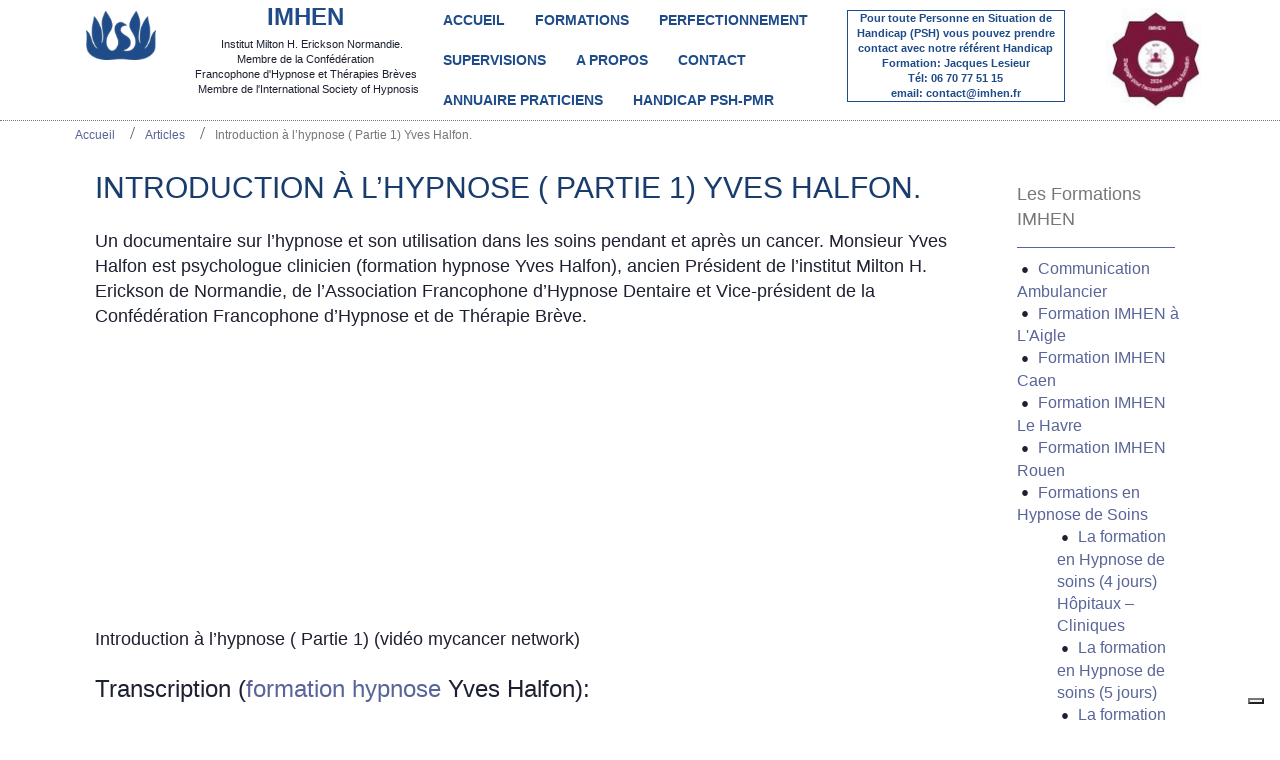

--- FILE ---
content_type: text/html; charset=UTF-8
request_url: https://imhen.fr/introduction-a-lhypnose-partie-1-formation-hypnose-yves-halfon/
body_size: 25644
content:
<!DOCTYPE html>
<html dir="ltr" lang="fr-FR" prefix="og: https://ogp.me/ns#">
<head>
    <meta charset="UTF-8" />
    <link href="https://imhen.fr/wp-content/themes/imhen1/images/b0e561dc96565f37c608b2a885ea1b1c_favicon.ico" rel="icon" type="image/x-icon" />
    <link rel="pingback" href="https://imhen.fr/xmlrpc.php" />
    <script>
    var themeHasJQuery = !!window.jQuery;
</script>
<script src="https://imhen.fr/wp-content/themes/imhen1/jquery.js?ver=1.0.1126"></script>
<script>
    window._$ = jQuery.noConflict(themeHasJQuery);
</script>
    <meta name="viewport" content="width=device-width, initial-scale=1.0">
<!--[if lte IE 9]>
<link rel="stylesheet" type="text/css" href="https://imhen.fr/wp-content/themes/imhen1/layout.ie.css" />
<script src="https://imhen.fr/wp-content/themes/imhen1/layout.ie.js"></script>
<![endif]-->
<script src="https://imhen.fr/wp-content/themes/imhen1/layout.core.js"></script>
    
    <script type="text/javascript">
/* <![CDATA[ */
(()=>{var e={};e.g=function(){if("object"==typeof globalThis)return globalThis;try{return this||new Function("return this")()}catch(e){if("object"==typeof window)return window}}(),function({ampUrl:n,isCustomizePreview:t,isAmpDevMode:r,noampQueryVarName:o,noampQueryVarValue:s,disabledStorageKey:i,mobileUserAgents:a,regexRegex:c}){if("undefined"==typeof sessionStorage)return;const d=new RegExp(c);if(!a.some((e=>{const n=e.match(d);return!(!n||!new RegExp(n[1],n[2]).test(navigator.userAgent))||navigator.userAgent.includes(e)})))return;e.g.addEventListener("DOMContentLoaded",(()=>{const e=document.getElementById("amp-mobile-version-switcher");if(!e)return;e.hidden=!1;const n=e.querySelector("a[href]");n&&n.addEventListener("click",(()=>{sessionStorage.removeItem(i)}))}));const g=r&&["paired-browsing-non-amp","paired-browsing-amp"].includes(window.name);if(sessionStorage.getItem(i)||t||g)return;const u=new URL(location.href),m=new URL(n);m.hash=u.hash,u.searchParams.has(o)&&s===u.searchParams.get(o)?sessionStorage.setItem(i,"1"):m.href!==u.href&&(window.stop(),location.replace(m.href))}({"ampUrl":"https:\/\/imhen.fr\/introduction-a-lhypnose-partie-1-formation-hypnose-yves-halfon\/?amp","noampQueryVarName":"noamp","noampQueryVarValue":"mobile","disabledStorageKey":"amp_mobile_redirect_disabled","mobileUserAgents":["Mobile","Android","Silk\/","Kindle","BlackBerry","Opera Mini","Opera Mobi"],"regexRegex":"^\\\/((?:.|\\n)+)\\\/([i]*)$","isCustomizePreview":false,"isAmpDevMode":false})})();
/* ]]> */
</script>
			<script type="text/javascript" class="_iub_cs_skip">
				var _iub = _iub || {};
				_iub.csConfiguration = _iub.csConfiguration || {};
				_iub.csConfiguration.siteId = "3774509";
				_iub.csConfiguration.cookiePolicyId = "34975663";
							</script>
			<script class="_iub_cs_skip" src="https://cs.iubenda.com/autoblocking/3774509.js" fetchpriority="low"></script>
			
<!-- Optimisation des moteurs de recherche par Rank Math - https://rankmath.com/ -->
<title>Formation Hypnose Yves Halfon - Introduction à L&#039;Hypnose 1</title>
<meta name="description" content="Un documentaire sur l&#039;hypnose et son utilisation dans les soins pendant et après un cancer. Formation Hypnose Yves Halfon psychologue clinicien, ancien Président.."/>
<meta name="robots" content="follow, index, max-snippet:160, max-video-preview:-1, max-image-preview:large"/>
<link rel="canonical" href="https://imhen.fr/introduction-a-lhypnose-partie-1-formation-hypnose-yves-halfon/" />
<meta property="og:locale" content="fr_FR" />
<meta property="og:type" content="article" />
<meta property="og:title" content="Formation Hypnose Yves Halfon - Introduction à L&#039;Hypnose 1" />
<meta property="og:description" content="Un documentaire sur l&#039;hypnose et son utilisation dans les soins pendant et après un cancer. Formation Hypnose Yves Halfon psychologue clinicien, ancien Président.." />
<meta property="og:url" content="https://imhen.fr/introduction-a-lhypnose-partie-1-formation-hypnose-yves-halfon/" />
<meta property="og:site_name" content="Institut Milton H Erickson de Normandie" />
<meta property="article:tag" content="Erickson" />
<meta property="article:tag" content="halfon" />
<meta property="article:tag" content="Hypnose" />
<meta property="article:tag" content="milton" />
<meta property="article:section" content="Articles" />
<meta property="og:updated_time" content="2021-01-06T14:06:25+00:00" />
<meta name="twitter:card" content="summary_large_image" />
<meta name="twitter:title" content="Formation Hypnose Yves Halfon - Introduction à L&#039;Hypnose 1" />
<meta name="twitter:description" content="Un documentaire sur l&#039;hypnose et son utilisation dans les soins pendant et après un cancer. Formation Hypnose Yves Halfon psychologue clinicien, ancien Président.." />
<meta name="twitter:label1" content="Écrit par" />
<meta name="twitter:data1" content="Imhen" />
<meta name="twitter:label2" content="Temps de lecture" />
<meta name="twitter:data2" content="3 minutes" />
<!-- /Extension Rank Math WordPress SEO -->

<link rel='dns-prefetch' href='//cdn.iubenda.com' />
<link rel='dns-prefetch' href='//api.tiles.mapbox.com' />
<link rel='dns-prefetch' href='//api.mapbox.com' />
<link rel='dns-prefetch' href='//www.googletagmanager.com' />
<link rel="alternate" type="application/rss+xml" title="Institut Milton H Erickson de Normandie &raquo; Flux" href="https://imhen.fr/feed/" />
<link rel="alternate" type="application/rss+xml" title="Institut Milton H Erickson de Normandie &raquo; Flux des commentaires" href="https://imhen.fr/comments/feed/" />
<link rel="alternate" type="application/rss+xml" title="Institut Milton H Erickson de Normandie &raquo; Introduction à l&rsquo;hypnose ( Partie 1) Yves Halfon. Flux des commentaires" href="https://imhen.fr/introduction-a-lhypnose-partie-1-formation-hypnose-yves-halfon/feed/" />
<link rel="alternate" title="oEmbed (JSON)" type="application/json+oembed" href="https://imhen.fr/wp-json/oembed/1.0/embed?url=https%3A%2F%2Fimhen.fr%2Fintroduction-a-lhypnose-partie-1-formation-hypnose-yves-halfon%2F" />
<link rel="alternate" title="oEmbed (XML)" type="text/xml+oembed" href="https://imhen.fr/wp-json/oembed/1.0/embed?url=https%3A%2F%2Fimhen.fr%2Fintroduction-a-lhypnose-partie-1-formation-hypnose-yves-halfon%2F&#038;format=xml" />
<style id='wp-img-auto-sizes-contain-inline-css' type='text/css'>
img:is([sizes=auto i],[sizes^="auto," i]){contain-intrinsic-size:3000px 1500px}
/*# sourceURL=wp-img-auto-sizes-contain-inline-css */
</style>
<style id='wp-emoji-styles-inline-css' type='text/css'>

	img.wp-smiley, img.emoji {
		display: inline !important;
		border: none !important;
		box-shadow: none !important;
		height: 1em !important;
		width: 1em !important;
		margin: 0 0.07em !important;
		vertical-align: -0.1em !important;
		background: none !important;
		padding: 0 !important;
	}
/*# sourceURL=wp-emoji-styles-inline-css */
</style>
<style id='wp-block-library-inline-css' type='text/css'>
:root{--wp-block-synced-color:#7a00df;--wp-block-synced-color--rgb:122,0,223;--wp-bound-block-color:var(--wp-block-synced-color);--wp-editor-canvas-background:#ddd;--wp-admin-theme-color:#007cba;--wp-admin-theme-color--rgb:0,124,186;--wp-admin-theme-color-darker-10:#006ba1;--wp-admin-theme-color-darker-10--rgb:0,107,160.5;--wp-admin-theme-color-darker-20:#005a87;--wp-admin-theme-color-darker-20--rgb:0,90,135;--wp-admin-border-width-focus:2px}@media (min-resolution:192dpi){:root{--wp-admin-border-width-focus:1.5px}}.wp-element-button{cursor:pointer}:root .has-very-light-gray-background-color{background-color:#eee}:root .has-very-dark-gray-background-color{background-color:#313131}:root .has-very-light-gray-color{color:#eee}:root .has-very-dark-gray-color{color:#313131}:root .has-vivid-green-cyan-to-vivid-cyan-blue-gradient-background{background:linear-gradient(135deg,#00d084,#0693e3)}:root .has-purple-crush-gradient-background{background:linear-gradient(135deg,#34e2e4,#4721fb 50%,#ab1dfe)}:root .has-hazy-dawn-gradient-background{background:linear-gradient(135deg,#faaca8,#dad0ec)}:root .has-subdued-olive-gradient-background{background:linear-gradient(135deg,#fafae1,#67a671)}:root .has-atomic-cream-gradient-background{background:linear-gradient(135deg,#fdd79a,#004a59)}:root .has-nightshade-gradient-background{background:linear-gradient(135deg,#330968,#31cdcf)}:root .has-midnight-gradient-background{background:linear-gradient(135deg,#020381,#2874fc)}:root{--wp--preset--font-size--normal:16px;--wp--preset--font-size--huge:42px}.has-regular-font-size{font-size:1em}.has-larger-font-size{font-size:2.625em}.has-normal-font-size{font-size:var(--wp--preset--font-size--normal)}.has-huge-font-size{font-size:var(--wp--preset--font-size--huge)}.has-text-align-center{text-align:center}.has-text-align-left{text-align:left}.has-text-align-right{text-align:right}.has-fit-text{white-space:nowrap!important}#end-resizable-editor-section{display:none}.aligncenter{clear:both}.items-justified-left{justify-content:flex-start}.items-justified-center{justify-content:center}.items-justified-right{justify-content:flex-end}.items-justified-space-between{justify-content:space-between}.screen-reader-text{border:0;clip-path:inset(50%);height:1px;margin:-1px;overflow:hidden;padding:0;position:absolute;width:1px;word-wrap:normal!important}.screen-reader-text:focus{background-color:#ddd;clip-path:none;color:#444;display:block;font-size:1em;height:auto;left:5px;line-height:normal;padding:15px 23px 14px;text-decoration:none;top:5px;width:auto;z-index:100000}html :where(.has-border-color){border-style:solid}html :where([style*=border-top-color]){border-top-style:solid}html :where([style*=border-right-color]){border-right-style:solid}html :where([style*=border-bottom-color]){border-bottom-style:solid}html :where([style*=border-left-color]){border-left-style:solid}html :where([style*=border-width]){border-style:solid}html :where([style*=border-top-width]){border-top-style:solid}html :where([style*=border-right-width]){border-right-style:solid}html :where([style*=border-bottom-width]){border-bottom-style:solid}html :where([style*=border-left-width]){border-left-style:solid}html :where(img[class*=wp-image-]){height:auto;max-width:100%}:where(figure){margin:0 0 1em}html :where(.is-position-sticky){--wp-admin--admin-bar--position-offset:var(--wp-admin--admin-bar--height,0px)}@media screen and (max-width:600px){html :where(.is-position-sticky){--wp-admin--admin-bar--position-offset:0px}}

/*# sourceURL=wp-block-library-inline-css */
</style><style id='wp-block-heading-inline-css' type='text/css'>
h1:where(.wp-block-heading).has-background,h2:where(.wp-block-heading).has-background,h3:where(.wp-block-heading).has-background,h4:where(.wp-block-heading).has-background,h5:where(.wp-block-heading).has-background,h6:where(.wp-block-heading).has-background{padding:1.25em 2.375em}h1.has-text-align-left[style*=writing-mode]:where([style*=vertical-lr]),h1.has-text-align-right[style*=writing-mode]:where([style*=vertical-rl]),h2.has-text-align-left[style*=writing-mode]:where([style*=vertical-lr]),h2.has-text-align-right[style*=writing-mode]:where([style*=vertical-rl]),h3.has-text-align-left[style*=writing-mode]:where([style*=vertical-lr]),h3.has-text-align-right[style*=writing-mode]:where([style*=vertical-rl]),h4.has-text-align-left[style*=writing-mode]:where([style*=vertical-lr]),h4.has-text-align-right[style*=writing-mode]:where([style*=vertical-rl]),h5.has-text-align-left[style*=writing-mode]:where([style*=vertical-lr]),h5.has-text-align-right[style*=writing-mode]:where([style*=vertical-rl]),h6.has-text-align-left[style*=writing-mode]:where([style*=vertical-lr]),h6.has-text-align-right[style*=writing-mode]:where([style*=vertical-rl]){rotate:180deg}
/*# sourceURL=https://imhen.fr/wp-includes/blocks/heading/style.min.css */
</style>
<style id='wp-block-embed-inline-css' type='text/css'>
.wp-block-embed.alignleft,.wp-block-embed.alignright,.wp-block[data-align=left]>[data-type="core/embed"],.wp-block[data-align=right]>[data-type="core/embed"]{max-width:360px;width:100%}.wp-block-embed.alignleft .wp-block-embed__wrapper,.wp-block-embed.alignright .wp-block-embed__wrapper,.wp-block[data-align=left]>[data-type="core/embed"] .wp-block-embed__wrapper,.wp-block[data-align=right]>[data-type="core/embed"] .wp-block-embed__wrapper{min-width:280px}.wp-block-cover .wp-block-embed{min-height:240px;min-width:320px}.wp-block-embed{overflow-wrap:break-word}.wp-block-embed :where(figcaption){margin-bottom:1em;margin-top:.5em}.wp-block-embed iframe{max-width:100%}.wp-block-embed__wrapper{position:relative}.wp-embed-responsive .wp-has-aspect-ratio .wp-block-embed__wrapper:before{content:"";display:block;padding-top:50%}.wp-embed-responsive .wp-has-aspect-ratio iframe{bottom:0;height:100%;left:0;position:absolute;right:0;top:0;width:100%}.wp-embed-responsive .wp-embed-aspect-21-9 .wp-block-embed__wrapper:before{padding-top:42.85%}.wp-embed-responsive .wp-embed-aspect-18-9 .wp-block-embed__wrapper:before{padding-top:50%}.wp-embed-responsive .wp-embed-aspect-16-9 .wp-block-embed__wrapper:before{padding-top:56.25%}.wp-embed-responsive .wp-embed-aspect-4-3 .wp-block-embed__wrapper:before{padding-top:75%}.wp-embed-responsive .wp-embed-aspect-1-1 .wp-block-embed__wrapper:before{padding-top:100%}.wp-embed-responsive .wp-embed-aspect-9-16 .wp-block-embed__wrapper:before{padding-top:177.77%}.wp-embed-responsive .wp-embed-aspect-1-2 .wp-block-embed__wrapper:before{padding-top:200%}
/*# sourceURL=https://imhen.fr/wp-includes/blocks/embed/style.min.css */
</style>
<style id='wp-block-paragraph-inline-css' type='text/css'>
.is-small-text{font-size:.875em}.is-regular-text{font-size:1em}.is-large-text{font-size:2.25em}.is-larger-text{font-size:3em}.has-drop-cap:not(:focus):first-letter{float:left;font-size:8.4em;font-style:normal;font-weight:100;line-height:.68;margin:.05em .1em 0 0;text-transform:uppercase}body.rtl .has-drop-cap:not(:focus):first-letter{float:none;margin-left:.1em}p.has-drop-cap.has-background{overflow:hidden}:root :where(p.has-background){padding:1.25em 2.375em}:where(p.has-text-color:not(.has-link-color)) a{color:inherit}p.has-text-align-left[style*="writing-mode:vertical-lr"],p.has-text-align-right[style*="writing-mode:vertical-rl"]{rotate:180deg}
/*# sourceURL=https://imhen.fr/wp-includes/blocks/paragraph/style.min.css */
</style>
<style id='global-styles-inline-css' type='text/css'>
:root{--wp--preset--aspect-ratio--square: 1;--wp--preset--aspect-ratio--4-3: 4/3;--wp--preset--aspect-ratio--3-4: 3/4;--wp--preset--aspect-ratio--3-2: 3/2;--wp--preset--aspect-ratio--2-3: 2/3;--wp--preset--aspect-ratio--16-9: 16/9;--wp--preset--aspect-ratio--9-16: 9/16;--wp--preset--color--black: #000000;--wp--preset--color--cyan-bluish-gray: #abb8c3;--wp--preset--color--white: #ffffff;--wp--preset--color--pale-pink: #f78da7;--wp--preset--color--vivid-red: #cf2e2e;--wp--preset--color--luminous-vivid-orange: #ff6900;--wp--preset--color--luminous-vivid-amber: #fcb900;--wp--preset--color--light-green-cyan: #7bdcb5;--wp--preset--color--vivid-green-cyan: #00d084;--wp--preset--color--pale-cyan-blue: #8ed1fc;--wp--preset--color--vivid-cyan-blue: #0693e3;--wp--preset--color--vivid-purple: #9b51e0;--wp--preset--gradient--vivid-cyan-blue-to-vivid-purple: linear-gradient(135deg,rgb(6,147,227) 0%,rgb(155,81,224) 100%);--wp--preset--gradient--light-green-cyan-to-vivid-green-cyan: linear-gradient(135deg,rgb(122,220,180) 0%,rgb(0,208,130) 100%);--wp--preset--gradient--luminous-vivid-amber-to-luminous-vivid-orange: linear-gradient(135deg,rgb(252,185,0) 0%,rgb(255,105,0) 100%);--wp--preset--gradient--luminous-vivid-orange-to-vivid-red: linear-gradient(135deg,rgb(255,105,0) 0%,rgb(207,46,46) 100%);--wp--preset--gradient--very-light-gray-to-cyan-bluish-gray: linear-gradient(135deg,rgb(238,238,238) 0%,rgb(169,184,195) 100%);--wp--preset--gradient--cool-to-warm-spectrum: linear-gradient(135deg,rgb(74,234,220) 0%,rgb(151,120,209) 20%,rgb(207,42,186) 40%,rgb(238,44,130) 60%,rgb(251,105,98) 80%,rgb(254,248,76) 100%);--wp--preset--gradient--blush-light-purple: linear-gradient(135deg,rgb(255,206,236) 0%,rgb(152,150,240) 100%);--wp--preset--gradient--blush-bordeaux: linear-gradient(135deg,rgb(254,205,165) 0%,rgb(254,45,45) 50%,rgb(107,0,62) 100%);--wp--preset--gradient--luminous-dusk: linear-gradient(135deg,rgb(255,203,112) 0%,rgb(199,81,192) 50%,rgb(65,88,208) 100%);--wp--preset--gradient--pale-ocean: linear-gradient(135deg,rgb(255,245,203) 0%,rgb(182,227,212) 50%,rgb(51,167,181) 100%);--wp--preset--gradient--electric-grass: linear-gradient(135deg,rgb(202,248,128) 0%,rgb(113,206,126) 100%);--wp--preset--gradient--midnight: linear-gradient(135deg,rgb(2,3,129) 0%,rgb(40,116,252) 100%);--wp--preset--font-size--small: 13px;--wp--preset--font-size--medium: 20px;--wp--preset--font-size--large: 36px;--wp--preset--font-size--x-large: 42px;--wp--preset--spacing--20: 0.44rem;--wp--preset--spacing--30: 0.67rem;--wp--preset--spacing--40: 1rem;--wp--preset--spacing--50: 1.5rem;--wp--preset--spacing--60: 2.25rem;--wp--preset--spacing--70: 3.38rem;--wp--preset--spacing--80: 5.06rem;--wp--preset--shadow--natural: 6px 6px 9px rgba(0, 0, 0, 0.2);--wp--preset--shadow--deep: 12px 12px 50px rgba(0, 0, 0, 0.4);--wp--preset--shadow--sharp: 6px 6px 0px rgba(0, 0, 0, 0.2);--wp--preset--shadow--outlined: 6px 6px 0px -3px rgb(255, 255, 255), 6px 6px rgb(0, 0, 0);--wp--preset--shadow--crisp: 6px 6px 0px rgb(0, 0, 0);}:where(.is-layout-flex){gap: 0.5em;}:where(.is-layout-grid){gap: 0.5em;}body .is-layout-flex{display: flex;}.is-layout-flex{flex-wrap: wrap;align-items: center;}.is-layout-flex > :is(*, div){margin: 0;}body .is-layout-grid{display: grid;}.is-layout-grid > :is(*, div){margin: 0;}:where(.wp-block-columns.is-layout-flex){gap: 2em;}:where(.wp-block-columns.is-layout-grid){gap: 2em;}:where(.wp-block-post-template.is-layout-flex){gap: 1.25em;}:where(.wp-block-post-template.is-layout-grid){gap: 1.25em;}.has-black-color{color: var(--wp--preset--color--black) !important;}.has-cyan-bluish-gray-color{color: var(--wp--preset--color--cyan-bluish-gray) !important;}.has-white-color{color: var(--wp--preset--color--white) !important;}.has-pale-pink-color{color: var(--wp--preset--color--pale-pink) !important;}.has-vivid-red-color{color: var(--wp--preset--color--vivid-red) !important;}.has-luminous-vivid-orange-color{color: var(--wp--preset--color--luminous-vivid-orange) !important;}.has-luminous-vivid-amber-color{color: var(--wp--preset--color--luminous-vivid-amber) !important;}.has-light-green-cyan-color{color: var(--wp--preset--color--light-green-cyan) !important;}.has-vivid-green-cyan-color{color: var(--wp--preset--color--vivid-green-cyan) !important;}.has-pale-cyan-blue-color{color: var(--wp--preset--color--pale-cyan-blue) !important;}.has-vivid-cyan-blue-color{color: var(--wp--preset--color--vivid-cyan-blue) !important;}.has-vivid-purple-color{color: var(--wp--preset--color--vivid-purple) !important;}.has-black-background-color{background-color: var(--wp--preset--color--black) !important;}.has-cyan-bluish-gray-background-color{background-color: var(--wp--preset--color--cyan-bluish-gray) !important;}.has-white-background-color{background-color: var(--wp--preset--color--white) !important;}.has-pale-pink-background-color{background-color: var(--wp--preset--color--pale-pink) !important;}.has-vivid-red-background-color{background-color: var(--wp--preset--color--vivid-red) !important;}.has-luminous-vivid-orange-background-color{background-color: var(--wp--preset--color--luminous-vivid-orange) !important;}.has-luminous-vivid-amber-background-color{background-color: var(--wp--preset--color--luminous-vivid-amber) !important;}.has-light-green-cyan-background-color{background-color: var(--wp--preset--color--light-green-cyan) !important;}.has-vivid-green-cyan-background-color{background-color: var(--wp--preset--color--vivid-green-cyan) !important;}.has-pale-cyan-blue-background-color{background-color: var(--wp--preset--color--pale-cyan-blue) !important;}.has-vivid-cyan-blue-background-color{background-color: var(--wp--preset--color--vivid-cyan-blue) !important;}.has-vivid-purple-background-color{background-color: var(--wp--preset--color--vivid-purple) !important;}.has-black-border-color{border-color: var(--wp--preset--color--black) !important;}.has-cyan-bluish-gray-border-color{border-color: var(--wp--preset--color--cyan-bluish-gray) !important;}.has-white-border-color{border-color: var(--wp--preset--color--white) !important;}.has-pale-pink-border-color{border-color: var(--wp--preset--color--pale-pink) !important;}.has-vivid-red-border-color{border-color: var(--wp--preset--color--vivid-red) !important;}.has-luminous-vivid-orange-border-color{border-color: var(--wp--preset--color--luminous-vivid-orange) !important;}.has-luminous-vivid-amber-border-color{border-color: var(--wp--preset--color--luminous-vivid-amber) !important;}.has-light-green-cyan-border-color{border-color: var(--wp--preset--color--light-green-cyan) !important;}.has-vivid-green-cyan-border-color{border-color: var(--wp--preset--color--vivid-green-cyan) !important;}.has-pale-cyan-blue-border-color{border-color: var(--wp--preset--color--pale-cyan-blue) !important;}.has-vivid-cyan-blue-border-color{border-color: var(--wp--preset--color--vivid-cyan-blue) !important;}.has-vivid-purple-border-color{border-color: var(--wp--preset--color--vivid-purple) !important;}.has-vivid-cyan-blue-to-vivid-purple-gradient-background{background: var(--wp--preset--gradient--vivid-cyan-blue-to-vivid-purple) !important;}.has-light-green-cyan-to-vivid-green-cyan-gradient-background{background: var(--wp--preset--gradient--light-green-cyan-to-vivid-green-cyan) !important;}.has-luminous-vivid-amber-to-luminous-vivid-orange-gradient-background{background: var(--wp--preset--gradient--luminous-vivid-amber-to-luminous-vivid-orange) !important;}.has-luminous-vivid-orange-to-vivid-red-gradient-background{background: var(--wp--preset--gradient--luminous-vivid-orange-to-vivid-red) !important;}.has-very-light-gray-to-cyan-bluish-gray-gradient-background{background: var(--wp--preset--gradient--very-light-gray-to-cyan-bluish-gray) !important;}.has-cool-to-warm-spectrum-gradient-background{background: var(--wp--preset--gradient--cool-to-warm-spectrum) !important;}.has-blush-light-purple-gradient-background{background: var(--wp--preset--gradient--blush-light-purple) !important;}.has-blush-bordeaux-gradient-background{background: var(--wp--preset--gradient--blush-bordeaux) !important;}.has-luminous-dusk-gradient-background{background: var(--wp--preset--gradient--luminous-dusk) !important;}.has-pale-ocean-gradient-background{background: var(--wp--preset--gradient--pale-ocean) !important;}.has-electric-grass-gradient-background{background: var(--wp--preset--gradient--electric-grass) !important;}.has-midnight-gradient-background{background: var(--wp--preset--gradient--midnight) !important;}.has-small-font-size{font-size: var(--wp--preset--font-size--small) !important;}.has-medium-font-size{font-size: var(--wp--preset--font-size--medium) !important;}.has-large-font-size{font-size: var(--wp--preset--font-size--large) !important;}.has-x-large-font-size{font-size: var(--wp--preset--font-size--x-large) !important;}
/*# sourceURL=global-styles-inline-css */
</style>

<style id='classic-theme-styles-inline-css' type='text/css'>
/*! This file is auto-generated */
.wp-block-button__link{color:#fff;background-color:#32373c;border-radius:9999px;box-shadow:none;text-decoration:none;padding:calc(.667em + 2px) calc(1.333em + 2px);font-size:1.125em}.wp-block-file__button{background:#32373c;color:#fff;text-decoration:none}
/*# sourceURL=/wp-includes/css/classic-themes.min.css */
</style>
<link rel='stylesheet' id='contact-form-7-css' href='https://imhen.fr/wp-content/plugins/contact-form-7/includes/css/styles.css?ver=6.1.4' type='text/css' media='all' />
<link rel='stylesheet' id='wcsearch-font-awesome-css' href='https://imhen.fr/wp-content/plugins/web-directory-free/search/plugin/resources/css/font-awesome.css?ver=1.2.13' type='text/css' media='all' />
<link rel='stylesheet' id='wcsearch-frontend-css' href='https://imhen.fr/wp-content/plugins/web-directory-free/search/plugin/resources/css/frontend.css?ver=1.2.13' type='text/css' media='all' />
<link rel='stylesheet' id='w2dc-listings-slider-css' href='https://imhen.fr/wp-content/plugins/web-directory-free/resources/css/bxslider/jquery.bxslider.css?ver=1.7.13' type='text/css' media='all' />
<link rel='stylesheet' id='w2dc-bootstrap-css' href='https://imhen.fr/wp-content/plugins/web-directory-free/resources/css/bootstrap.css?ver=1.7.13' type='text/css' media='all' />
<link rel='stylesheet' id='w2dc-font-awesome-css' href='https://imhen.fr/wp-content/plugins/web-directory-free/resources/css/font-awesome.css?ver=1.7.13' type='text/css' media='all' />
<link rel='stylesheet' id='w2dc-frontend-css' href='https://imhen.fr/wp-content/plugins/web-directory-free/resources/css/frontend.css?ver=1.7.13' type='text/css' media='all' />
<link rel='stylesheet' id='w2dc-dynamic-css-css' href='https://imhen.fr/wp-content/uploads/w2dc-plugin.css?ver=1768676912' type='text/css' media='all' />
<link rel='stylesheet' id='w2dc-jquery-ui-style-css' href='https://imhen.fr/wp-content/plugins/web-directory-free/resources/css/jquery-ui/themes/redmond/jquery-ui.css?ver=6.9' type='text/css' media='all' />
<link rel='stylesheet' id='mapbox-gl-css' href='https://api.tiles.mapbox.com/mapbox-gl-js/v3.0.1/mapbox-gl.css?ver=6.9' type='text/css' media='all' />
<link rel='stylesheet' id='mapbox-draw-css' href='https://api.mapbox.com/mapbox-gl-js/plugins/mapbox-gl-draw/v1.4.3/mapbox-gl-draw.css?ver=6.9' type='text/css' media='all' />
<link rel='stylesheet' id='mapbox-directions-css' href='https://api.mapbox.com/mapbox-gl-js/plugins/mapbox-gl-directions/v4.1.1/mapbox-gl-directions.css?ver=6.9' type='text/css' media='all' />
<style id='wp-block-button-inline-css' type='text/css'>
.wp-block-button__link{align-content:center;box-sizing:border-box;cursor:pointer;display:inline-block;height:100%;text-align:center;word-break:break-word}.wp-block-button__link.aligncenter{text-align:center}.wp-block-button__link.alignright{text-align:right}:where(.wp-block-button__link){border-radius:9999px;box-shadow:none;padding:calc(.667em + 2px) calc(1.333em + 2px);text-decoration:none}.wp-block-button[style*=text-decoration] .wp-block-button__link{text-decoration:inherit}.wp-block-buttons>.wp-block-button.has-custom-width{max-width:none}.wp-block-buttons>.wp-block-button.has-custom-width .wp-block-button__link{width:100%}.wp-block-buttons>.wp-block-button.has-custom-font-size .wp-block-button__link{font-size:inherit}.wp-block-buttons>.wp-block-button.wp-block-button__width-25{width:calc(25% - var(--wp--style--block-gap, .5em)*.75)}.wp-block-buttons>.wp-block-button.wp-block-button__width-50{width:calc(50% - var(--wp--style--block-gap, .5em)*.5)}.wp-block-buttons>.wp-block-button.wp-block-button__width-75{width:calc(75% - var(--wp--style--block-gap, .5em)*.25)}.wp-block-buttons>.wp-block-button.wp-block-button__width-100{flex-basis:100%;width:100%}.wp-block-buttons.is-vertical>.wp-block-button.wp-block-button__width-25{width:25%}.wp-block-buttons.is-vertical>.wp-block-button.wp-block-button__width-50{width:50%}.wp-block-buttons.is-vertical>.wp-block-button.wp-block-button__width-75{width:75%}.wp-block-button.is-style-squared,.wp-block-button__link.wp-block-button.is-style-squared{border-radius:0}.wp-block-button.no-border-radius,.wp-block-button__link.no-border-radius{border-radius:0!important}:root :where(.wp-block-button .wp-block-button__link.is-style-outline),:root :where(.wp-block-button.is-style-outline>.wp-block-button__link){border:2px solid;padding:.667em 1.333em}:root :where(.wp-block-button .wp-block-button__link.is-style-outline:not(.has-text-color)),:root :where(.wp-block-button.is-style-outline>.wp-block-button__link:not(.has-text-color)){color:currentColor}:root :where(.wp-block-button .wp-block-button__link.is-style-outline:not(.has-background)),:root :where(.wp-block-button.is-style-outline>.wp-block-button__link:not(.has-background)){background-color:initial;background-image:none}
/*# sourceURL=https://imhen.fr/wp-includes/blocks/button/style.min.css */
</style>
<style id='wp-block-search-inline-css' type='text/css'>
.wp-block-search__button{margin-left:10px;word-break:normal}.wp-block-search__button.has-icon{line-height:0}.wp-block-search__button svg{height:1.25em;min-height:24px;min-width:24px;width:1.25em;fill:currentColor;vertical-align:text-bottom}:where(.wp-block-search__button){border:1px solid #ccc;padding:6px 10px}.wp-block-search__inside-wrapper{display:flex;flex:auto;flex-wrap:nowrap;max-width:100%}.wp-block-search__label{width:100%}.wp-block-search.wp-block-search__button-only .wp-block-search__button{box-sizing:border-box;display:flex;flex-shrink:0;justify-content:center;margin-left:0;max-width:100%}.wp-block-search.wp-block-search__button-only .wp-block-search__inside-wrapper{min-width:0!important;transition-property:width}.wp-block-search.wp-block-search__button-only .wp-block-search__input{flex-basis:100%;transition-duration:.3s}.wp-block-search.wp-block-search__button-only.wp-block-search__searchfield-hidden,.wp-block-search.wp-block-search__button-only.wp-block-search__searchfield-hidden .wp-block-search__inside-wrapper{overflow:hidden}.wp-block-search.wp-block-search__button-only.wp-block-search__searchfield-hidden .wp-block-search__input{border-left-width:0!important;border-right-width:0!important;flex-basis:0;flex-grow:0;margin:0;min-width:0!important;padding-left:0!important;padding-right:0!important;width:0!important}:where(.wp-block-search__input){appearance:none;border:1px solid #949494;flex-grow:1;font-family:inherit;font-size:inherit;font-style:inherit;font-weight:inherit;letter-spacing:inherit;line-height:inherit;margin-left:0;margin-right:0;min-width:3rem;padding:8px;text-decoration:unset!important;text-transform:inherit}:where(.wp-block-search__button-inside .wp-block-search__inside-wrapper){background-color:#fff;border:1px solid #949494;box-sizing:border-box;padding:4px}:where(.wp-block-search__button-inside .wp-block-search__inside-wrapper) .wp-block-search__input{border:none;border-radius:0;padding:0 4px}:where(.wp-block-search__button-inside .wp-block-search__inside-wrapper) .wp-block-search__input:focus{outline:none}:where(.wp-block-search__button-inside .wp-block-search__inside-wrapper) :where(.wp-block-search__button){padding:4px 8px}.wp-block-search.aligncenter .wp-block-search__inside-wrapper{margin:auto}.wp-block[data-align=right] .wp-block-search.wp-block-search__button-only .wp-block-search__inside-wrapper{float:right}
/*# sourceURL=https://imhen.fr/wp-includes/blocks/search/style.min.css */
</style>
<link rel='stylesheet' id='site-reviews-css' href='https://imhen.fr/wp-content/plugins/site-reviews/assets/styles/default.css?ver=7.2.13' type='text/css' media='all' />
<style id='site-reviews-inline-css' type='text/css'>
:root{--glsr-star-empty:url(https://imhen.fr/wp-content/plugins/site-reviews/assets/images/stars/default/star-empty.svg);--glsr-star-error:url(https://imhen.fr/wp-content/plugins/site-reviews/assets/images/stars/default/star-error.svg);--glsr-star-full:url(https://imhen.fr/wp-content/plugins/site-reviews/assets/images/stars/default/star-full.svg);--glsr-star-half:url(https://imhen.fr/wp-content/plugins/site-reviews/assets/images/stars/default/star-half.svg)}

/*# sourceURL=site-reviews-inline-css */
</style>
<link rel='stylesheet' id='theme-bootstrap-css' href='//imhen.fr/wp-content/themes/imhen1/bootstrap.min.css?ver=1.0.1126' type='text/css' media='all' />
<link rel='stylesheet' id='theme-style-css' href='//imhen.fr/wp-content/themes/imhen1/style.min.css?ver=1.0.1126' type='text/css' media='all' />

<script  type="text/javascript" class=" _iub_cs_skip" type="text/javascript" id="iubenda-head-inline-scripts-0">
/* <![CDATA[ */
            var _iub = _iub || [];
            _iub.csConfiguration ={"floatingPreferencesButtonDisplay":"bottom-right","lang":"fr","siteId":"3774509","cookiePolicyId":"34975663","whitelabel":false,"banner":{"closeButtonDisplay":false,"listPurposes":true,"explicitWithdrawal":true,"rejectButtonDisplay":true,"acceptButtonDisplay":true,"customizeButtonDisplay":true,"position":"float-bottom-right","style":"light","textColor":"#000000","backgroundColor":"#FFFFFF","customizeButtonCaptionColor":"#4D4D4D","customizeButtonColor":"#DADADA"},"perPurposeConsent":true,"googleAdditionalConsentMode":true}; 
//# sourceURL=iubenda-head-inline-scripts-0
/* ]]> */
</script>
<script  type="text/javascript" charset="UTF-8" async="" class=" _iub_cs_skip" type="text/javascript" src="//cdn.iubenda.com/cs/iubenda_cs.js?ver=3.12.5" id="iubenda-head-scripts-0-js"></script>
<script type="text/javascript" src="https://imhen.fr/wp-content/plugins/1and1-wordpress-assistant/js/cookies.js?ver=6.9" id="1and1-wp-cookies-js"></script>
<script type="text/javascript" src="https://imhen.fr/wp-includes/js/jquery/jquery.min.js?ver=3.7.1" id="jquery-core-js"></script>
<script type="text/javascript" src="https://imhen.fr/wp-includes/js/jquery/jquery-migrate.min.js?ver=3.4.1" id="jquery-migrate-js"></script>
<script type="text/javascript" src="https://imhen.fr/wp-includes/js/jquery/ui/core.min.js?ver=1.13.3" id="jquery-ui-core-js"></script>
<script type="text/javascript" src="https://imhen.fr/wp-includes/js/jquery/ui/datepicker.min.js?ver=1.13.3" id="jquery-ui-datepicker-js"></script>
<script type="text/javascript" id="jquery-ui-datepicker-js-after">
/* <![CDATA[ */
jQuery(function(jQuery){jQuery.datepicker.setDefaults({"closeText":"Fermer","currentText":"Aujourd\u2019hui","monthNames":["janvier","f\u00e9vrier","mars","avril","mai","juin","juillet","ao\u00fbt","septembre","octobre","novembre","d\u00e9cembre"],"monthNamesShort":["Jan","F\u00e9v","Mar","Avr","Mai","Juin","Juil","Ao\u00fbt","Sep","Oct","Nov","D\u00e9c"],"nextText":"Suivant","prevText":"Pr\u00e9c\u00e9dent","dayNames":["dimanche","lundi","mardi","mercredi","jeudi","vendredi","samedi"],"dayNamesShort":["dim","lun","mar","mer","jeu","ven","sam"],"dayNamesMin":["D","L","M","M","J","V","S"],"dateFormat":"d MM yy","firstDay":1,"isRTL":false});});
//# sourceURL=jquery-ui-datepicker-js-after
/* ]]> */
</script>
<script type="text/javascript" src="https://imhen.fr/wp-content/plugins/web-directory-free/resources/js/i18n/datepicker-fr.js?ver=6.9" id="datepicker-i18n-js"></script>
<script type="text/javascript" src="https://api.tiles.mapbox.com/mapbox-gl-js/v3.0.1/mapbox-gl.js?ver=6.9" id="mapbox-gl-js"></script>
<script type="text/javascript" src="https://api.mapbox.com/mapbox-gl-js/plugins/mapbox-gl-draw/v1.4.3/mapbox-gl-draw.js?ver=6.9" id="mapbox-draw-js"></script>
<script type="text/javascript" src="https://api.mapbox.com/mapbox-gl-js/plugins/mapbox-gl-directions/v4.1.1/mapbox-gl-directions.js?ver=6.9" id="mapbox-directions-js"></script>

<!-- Extrait de code de la balise Google (gtag.js) ajouté par Site Kit -->
<!-- Extrait Google Analytics ajouté par Site Kit -->
<script type="text/javascript" src="https://www.googletagmanager.com/gtag/js?id=GT-KV5DV6P" id="google_gtagjs-js" async></script>
<script type="text/javascript" id="google_gtagjs-js-after">
/* <![CDATA[ */
window.dataLayer = window.dataLayer || [];function gtag(){dataLayer.push(arguments);}
gtag("set","linker",{"domains":["imhen.fr"]});
gtag("js", new Date());
gtag("set", "developer_id.dZTNiMT", true);
gtag("config", "GT-KV5DV6P");
//# sourceURL=google_gtagjs-js-after
/* ]]> */
</script>
<script type="text/javascript" src="//imhen.fr/wp-content/themes/imhen1/bootstrap.min.js?ver=1.0.1126" id="theme-bootstrap-js"></script>
<script type="text/javascript" src="//imhen.fr/wp-content/themes/imhen1/script.js?ver=1.0.1126" id="theme-script-js"></script>
<link rel="https://api.w.org/" href="https://imhen.fr/wp-json/" /><link rel="alternate" title="JSON" type="application/json" href="https://imhen.fr/wp-json/wp/v2/posts/316" /><link rel="EditURI" type="application/rsd+xml" title="RSD" href="https://imhen.fr/xmlrpc.php?rsd" />
<link rel='shortlink' href='https://imhen.fr/?p=316' />
<style>
		</style>
		<meta name="generator" content="Site Kit by Google 1.170.0" /><!-- HFCM by 99 Robots - Snippet # 1: Pixel Meta -->
<!-- Meta Pixel Code -->
<script>
!function(f,b,e,v,n,t,s)
{if(f.fbq)return;n=f.fbq=function(){n.callMethod?
n.callMethod.apply(n,arguments):n.queue.push(arguments)};
if(!f._fbq)f._fbq=n;n.push=n;n.loaded=!0;n.version='2.0';
n.queue=[];t=b.createElement(e);t.async=!0;
t.src=v;s=b.getElementsByTagName(e)[0];
s.parentNode.insertBefore(t,s)}(window, document,'script',
'https://connect.facebook.net/en_US/fbevents.js');
fbq('init', '855285719990679');
fbq('track', 'PageView');
</script>
<noscript><img height="1" width="1" style="display:none"
src="https://www.facebook.com/tr?id=855285719990679&ev=PageView&noscript=1"
/></noscript>
<!-- End Meta Pixel Code -->
<!-- /end HFCM by 99 Robots -->
<link rel="alternate" type="text/html" media="only screen and (max-width: 640px)" href="https://imhen.fr/introduction-a-lhypnose-partie-1-formation-hypnose-yves-halfon/?amp"><script>window.wpJQuery = window.jQuery;</script><link rel="amphtml" href="https://imhen.fr/introduction-a-lhypnose-partie-1-formation-hypnose-yves-halfon/?amp"><style>#amp-mobile-version-switcher{left:0;position:absolute;width:100%;z-index:100}#amp-mobile-version-switcher>a{background-color:#444;border:0;color:#eaeaea;display:block;font-family:-apple-system,BlinkMacSystemFont,Segoe UI,Roboto,Oxygen-Sans,Ubuntu,Cantarell,Helvetica Neue,sans-serif;font-size:16px;font-weight:600;padding:15px 0;text-align:center;-webkit-text-decoration:none;text-decoration:none}#amp-mobile-version-switcher>a:active,#amp-mobile-version-switcher>a:focus,#amp-mobile-version-switcher>a:hover{-webkit-text-decoration:underline;text-decoration:underline}</style>
<script>
var wcsearch_js_objects = {"ajaxurl":"https:\/\/imhen.fr\/wp-admin\/admin-ajax.php","pagination_base":"https:\/\/imhen.fr\/introduction-a-lhypnose-partie-1-formation-hypnose-yves-halfon\/page\/%#%\/","query_string":"","default_query":[],"desktop_screen_width":992,"mobile_screen_width":768,"radio_reset_btn_title":"unselect","geocode_functions":{"autocomplete_service":"w2dc_autocompleteService","address_autocomplete_code":"FR","geocode_field":"w2dc_geocodeField","dimension_unit":"kilometers","my_location_button":"My Location","my_location_button_error":"GeoLocation service does not work on your device!"},"prediction_note":"search nearby","get_my_location_title":"My location","adapter_options":{"wc":{"loop_selector_name":"wcsearch-woo-loop","submit_callback":"wcsearch_submit_request","keywords_search_action":"wcsearch_keywords_search"},"w2dc":{"loop_selector_name":["w2dc-controller","w2dc-map-wrapper"],"submit_callback":"w2dc_callAJAXSearch","keywords_search_action":"w2dc_keywords_search","enable_my_location_button":1}},"reset_same_inputs":true};
</script>

<script>
var w2dc_controller_args_array = {};
var w2dc_map_markers_attrs_array = [];
var w2dc_map_markers_attrs = (function(map_id, markers_array, enable_radius_circle, enable_clusters, show_summary_button, show_readmore_button, draw_panel, map_style, enable_full_screen, enable_wheel_zoom, enable_dragging_touchscreens, center_map_onclick, show_directions, enable_infowindow, close_infowindow_out_click, map_attrs) {
		this.map_id = map_id;
		this.markers_array = markers_array;
		this.enable_radius_circle = enable_radius_circle;
		this.enable_clusters = enable_clusters;
		this.show_summary_button = show_summary_button;
		this.show_readmore_button = show_readmore_button;
		this.draw_panel = draw_panel;
		this.map_style = map_style;
		this.enable_full_screen = enable_full_screen;
		this.enable_wheel_zoom = enable_wheel_zoom;
		this.enable_dragging_touchscreens = enable_dragging_touchscreens;
		this.center_map_onclick = center_map_onclick;
		this.show_directions = show_directions;
		this.enable_infowindow = enable_infowindow;
		this.close_infowindow_out_click = close_infowindow_out_click;
		this.map_attrs = map_attrs;
		});
var w2dc_js_objects = {"ajaxurl":"https:\/\/imhen.fr\/wp-admin\/admin-ajax.php","search_map_button_text":"Search on map","in_favourites_icon":"w2dc-glyphicon-heart","not_in_favourites_icon":"w2dc-glyphicon-heart-empty","in_favourites_msg":"Add Bookmark","not_in_favourites_msg":"Remove Bookmark","ajax_load":1,"is_rtl":false,"leave_comment":"Leave a comment","leave_reply":"Leave a reply to","cancel_reply":"Cancel reply","more":"More","less":"Less","send_button_text":"Send message","send_button_sending":"Sending...","recaptcha_public_key":"","lang":"","is_maps_used":1,"desktop_screen_width":992,"mobile_screen_width":768,"fields_in_categories":[],"is_admin":0,"prediction_note":"search nearby","listing_tabs_order":["addresses-tab","contact-tab","field-group-tab-2"],"cancel_button":"Cancel"};
var w2dc_maps_objects = {"notinclude_maps_api":0,"google_api_key":"","mapbox_api_key":"pk.eyJ1IjoiaW1oZW4iLCJhIjoiY2tuNzY5bTY2MGQyZzJ2cDRndTY2dHJ2MiJ9.Fu0kwbpQ8bTdyXCf31kdEA","map_markers_type":"images","default_marker_color":"#2393ba","default_marker_icon":"","global_map_icons_path":"https:\/\/imhen.fr\/wp-content\/plugins\/web-directory-free\/resources\/images\/map_icons\/","marker_image_width":48,"marker_image_height":48,"marker_image_anchor_x":24,"marker_image_anchor_y":48,"infowindow_width":350,"infowindow_offset":-50,"infowindow_logo_width":110,"draw_area_button":"Draw Area","edit_area_button":"Edit Area","apply_area_button":"Apply Area","reload_map_button":"Refresh Map","enable_my_location_button":1,"my_location_button":"My Location","my_location_button_error":"GeoLocation service does not work on your device!","map_style":"mapbox:\/\/styles\/mapbox\/standard","address_autocomplete":1,"address_autocomplete_code":"FR","mapbox_directions_placeholder_origin":"Choose a starting place","mapbox_directions_placeholder_destination":"Choose destination","mapbox_directions_profile_driving_traffic":"Traffic","mapbox_directions_profile_driving":"Driving","mapbox_directions_profile_walking":"Walking","mapbox_directions_profile_cycling":"Cycling","default_latitude":34,"default_longitude":0,"dimension_unit":"kilometers"};
</script>
    <!-- Global site tag (gtag.js) - Google Analytics -->
<script async src="https://www.googletagmanager.com/gtag/js?id=G-V5EH2J7M30"></script>
<script>
  window.dataLayer = window.dataLayer || [];
  function gtag(){dataLayer.push(arguments);}
  gtag('js', new Date());

  gtag('config', 'G-V5EH2J7M30');
</script>
</head>
<body class="wp-singular post-template-default single single-post postid-316 single-format-standard wp-theme-imhen1  hfeed bootstrap bd-body-6 bd-pagebackground bd-margins w2dc-body w2dc-imitate-mode post-template">
<header class=" bd-headerarea-1 bd-margins">
        <div data-affix
     data-offset=""
     data-fix-at-screen="top"
     data-clip-at-control="top"
     
 data-enable-lg
     
 data-enable-md
     
 data-enable-sm
     
     class=" bd-affix-2 bd-no-margins bd-margins "><section class=" bd-section-14 bd-tagstyles " id="section1" data-section-title="Top White with Three Containers">
    <div class="bd-container-inner bd-margins clearfix">
        <div class=" bd-layoutbox-85 bd-no-margins clearfix">
    <div class="bd-container-inner">
        <div class=" bd-layoutbox-87 bd-no-margins bd-no-margins clearfix">
    <div class="bd-container-inner">
        
<a class=" bd-logo-11" href="/">
<img class=" bd-imagestyles" src="https://imhen.fr/wp-content/themes/imhen1/images/22909526e044793bdd1c14163bc40c69_imhenlogoth.png" alt="Institut Milton H Erickson de Normandie">
</a>
	
		<h2 class=" bd-textblock-7 hidden-xs hidden-lg bd-no-margins bd-content-element">
    IMHEN</h2>
    </div>
</div>
	
		<div class=" bd-layoutbox-15 hidden-md hidden-sm hidden-xs bd-no-margins clearfix">
    <div class="bd-container-inner">
        <h1 class=" bd-textblock-76 bd-no-margins bd-content-element">
    IMHEN</h1>
	
		<p class=" bd-textblock-80 bd-no-margins bd-content-element">
    <span>Institut Milton H. Erickson Normandie.
Membre de la Confédération</span><br><span>Francophone d'Hypnose et Thérapies Brèves
  Membre de l'International Society of Hypnosis</span></p>
    </div>
</div>
	
		<div class=" bd-layoutbox-89 bd-no-margins bd-no-margins clearfix">
    <div class="bd-container-inner">
            
    <nav class=" bd-hmenu-8 bd-no-margins"  data-responsive-menu="true" data-responsive-levels="all open" data-responsive-type="" data-offcanvas-delay="0ms" data-offcanvas-duration="700ms" data-offcanvas-timing-function="ease">
        
            <div class=" bd-menuoverlay-5 bd-menu-overlay"></div>
            <div class=" bd-responsivemenu-8 collapse-button">
    <div class="bd-container-inner">
        <div class="bd-menuitem-45 ">
            <a  data-toggle="collapse"
                data-target=".bd-hmenu-8 .collapse-button + .navbar-collapse"
                href="#" onclick="return false;">
                    <span></span>
            </a>
        </div>
    </div>
</div>
            <div class="navbar-collapse collapse ">
        
        <div class=" bd-horizontalmenu-5 clearfix">
            <div class="bd-container-inner">
            
            
<ul class=" bd-menu-9 nav nav-pills navbar-left">
    <li class=" bd-menuitem-38 bd-toplevel-item ">
    <a class=" "  href="https://imhen.fr/">
        <span>
            Accueil        </span>
    </a>    </li>
    
<li class=" bd-menuitem-38 bd-toplevel-item  bd-submenu-icon-only">
    <a class=" "  href="https://imhen.fr/formations/">
        <span>
            Formations        </span>
    </a>    
    <div class="bd-menu-10-popup ">
            <ul class="bd-menu-10 bd-no-margins  ">
        
            <li class=" bd-menuitem-40  bd-sub-item">
    
            <a class=" "  href="https://imhen.fr/formations/la-formation-en-hypnose-therapeutique-et-therapie-breve-20-jours/">
                <span>
                    Hypnose Thérapies Brèves                </span>
            </a>
            </li>
    
    
    
            <li class=" bd-menuitem-40  bd-sub-item">
    
            <a class=" "  href="https://imhen.fr/formations/hypnose-et-communication-therapeutique-en-psychiatrie/">
                <span>
                    Hypnose en Psychiatrie                </span>
            </a>
            </li>
    
    
    
            <li class=" bd-menuitem-40  bd-sub-item">
    
            <a class=" "  href="https://imhen.fr/formations/formations-hypnose-soins/">
                <span>
                    Hypnose de Soins                </span>
            </a>
            </li>
    
    
    
            <li class=" bd-menuitem-40  bd-sub-item">
    
            <a class=" "  href="https://imhen.fr/formations/communication-ambulancier/">
                <span>
                    Communication Ambulancier                </span>
            </a>
            </li>
    
    
            </ul>
        </div>
    
    </li>
    
<li class=" bd-menuitem-38 bd-toplevel-item ">
    <a class=" "  href="https://imhen.fr/seminaires/">
        <span>
            Perfectionnement        </span>
    </a>    </li>
    
<li class=" bd-menuitem-38 bd-toplevel-item ">
    <a class=" "  href="https://imhen.fr/supervisions/">
        <span>
            Supervisions        </span>
    </a>    </li>
    
<li class=" bd-menuitem-38 bd-toplevel-item ">
    <a class=" "  href="https://imhen.fr/a-propos/">
        <span>
            A Propos        </span>
    </a>    </li>
    
<li class=" bd-menuitem-38 bd-toplevel-item ">
    <a class=" "  href="https://imhen.fr/contact-imhen-institut-milton-erickson-normandie/">
        <span>
            Contact        </span>
    </a>    </li>
    
<li class=" bd-menuitem-38 bd-toplevel-item  bd-submenu-icon-only">
    <a class=" "  href="https://imhen.fr/annuaire-des-praticiens-hypnose-erickson-normandie/">
        <span>
            Annuaire Praticiens        </span>
    </a>    
    <div class="bd-menu-10-popup ">
            <ul class="bd-menu-10 bd-no-margins  ">
        
            <li class=" bd-menuitem-40  bd-sub-item">
    
            <a class=" "  href="https://imhen.fr/annuaire-des-praticiens-hypnose-erickson-normandie/">
                <span>
                    Trouver 1 Praticien                </span>
            </a>
            </li>
    
    
    
            <li class=" bd-menuitem-40  bd-sub-item">
    
            <a class=" "  href="https://imhen.fr/inscription-pour-les-professionnels-de-sante/">
                <span>
                    Inscription à l’annuaire                </span>
            </a>
            </li>
    
    
            </ul>
        </div>
    
    </li>
    
<li class=" bd-menuitem-38 bd-toplevel-item ">
    <a class=" "  href="https://imhen.fr/accessibilite-aux-formations-imhen-pour-les-personnes-en-situation-de-handicap/">
        <span>
            Handicap PSH-PMR        </span>
    </a>    </li>
    
</ul>            
            </div>
        </div>
        

        <div class="bd-menu-close-icon">
    <a href="#" class="bd-icon  bd-icon-132"></a>
</div>

        
            </div>
    </nav>
    
	
		<p class=" bd-textblock-20 bd-content-element">
    <a href="https://imhen.fr/a-propos#:~:text=Association%20de%20Gestion%20du%20Fonds%20pour%20l'Insertion%20Professionnelle%20des%20Personnes%20Handicap%C3%A9es" draggable="false">
  Pour toute Personne en Situation de Handicap (PSH) vous pouvez prendre contact avec notre référent Handicap Formation: Jacques Lesieur<br>Tél: 06 70 77 51 15<br>email: contact@imhen.fr</a></p>
	
		<a class="bd-imagelink-14 hidden-sm hidden-xs  bd-own-margins "  href="https://imhen.fr/a-propos#:~:text=Association%20de%20Gestion%20du%20Fonds%20pour%20l'Insertion%20Professionnelle%20des%20Personnes%20Handicap%C3%A9es">
<img class=" bd-imagestyles" src="https://imhen.fr/wp-content/themes/imhen1/images/a5e09ec4a4659a129b318ca7e2f44c56_badgecharteRHFimhen.jpg"
 alt="badge charte RHF Imhen">
</a>
    </div>
</div>
    </div>
</div>
    </div>
</section></div>
</header>
	
		<div class="bd-contentlayout-6 bd-sheetstyles   bd-no-margins bd-margins" >
    <div class="bd-container-inner">

        <div class="bd-flex-vertical bd-stretch-inner bd-contentlayout-offset">
            
 
                                    <aside class="bd-sidebararea-6-column  bd-flex-vertical bd-flex-fixed">
                    <div class="bd-sidebararea-6 bd-flex-wide  bd-margins">
                        
                        <div class=" bd-breadcrumbs-1">
        <div class="bd-container-inner">
            <ol class="breadcrumb">
                                        <li><div class=" bd-breadcrumbslink-1">
        <a href="https://imhen.fr" title="">Accueil</a>
    </div></li>
                                            <li><div class=" bd-breadcrumbslink-1">
        <a href="https://imhen.fr/articles/" title="Articles">Articles</a>
    </div></li>
                                            <li class="active"><span class=" bd-breadcrumbstext-1 bd-page-width "><span>Introduction à l&rsquo;hypnose ( Partie 1) Yves Halfon.</span></span></li>
                                </ol>
        </div>
    </div>                        
                    </div>
                </aside>
                                <div class="bd-flex-horizontal bd-flex-wide bd-no-margins">
                
                <div class="bd-flex-vertical bd-flex-wide bd-no-margins">
                    

                    <div class=" bd-layoutitemsbox-20 bd-flex-wide bd-no-margins">
    <div class=" bd-content-15">
    
            <div class=" bd-blog-2">
        <div class="bd-container-inner">
        
                    
        <div class=" bd-grid-5 bd-margins">
            <div class="container-fluid">
                <div class="separated-grid row">
                        
                        <div class="separated-item-34 col-md-12 ">
                        
                            <div class="bd-griditem-34">
                                <article id="post-316" class=" bd-article-3 clearfix hentry post-316 post type-post status-publish format-standard hentry category-articles tag-erickson tag-halfon tag-hypnose tag-milton">
    	
		    <h2 class="entry-title  bd-postheader-3">
        Introduction à l&rsquo;hypnose ( Partie 1) Yves Halfon.    </h2>
	
		<div class=" bd-postcontent-2 bd-tagstyles bd-custom-blockquotes entry-content bd-contentlayout-offset" >
    
<p>Un documentaire sur l&rsquo;hypnose et son utilisation dans les soins pendant et après un cancer. Monsieur Yves Halfon est psychologue clinicien (formation hypnose Yves Halfon), ancien Président de l&rsquo;institut Milton H. Erickson de Normandie, de l&rsquo;Association Francophone d&rsquo;Hypnose Dentaire et Vice-président de la Confédération Francophone d&rsquo;Hypnose et de Thérapie Brève.</p>



<figure class="wp-block-embed is-type-video is-provider-youtube wp-block-embed-youtube wp-embed-aspect-16-9 wp-has-aspect-ratio"><div class="wp-block-embed__wrapper">
<iframe title="Introduction à l'hypnose ( Partie 1)" width="500" height="281" src="https://www.youtube.com/embed/3YpqYgsljPc?feature=oembed" frameborder="0" allow="accelerometer; autoplay; clipboard-write; encrypted-media; gyroscope; picture-in-picture; web-share" referrerpolicy="strict-origin-when-cross-origin" allowfullscreen></iframe>
</div><figcaption>Introduction à l&rsquo;hypnose ( Partie 1) (vidéo mycancer network)<br></figcaption></figure>



<h3 class="wp-block-heading"><span id="transcription-formation-hypnose-yves-halfon">Transcription (<a href="/formations" class="rank-math-link">formation hypnose</a> Yves Halfon):</span></h3>



<p>En fin de compte aujourd&rsquo;hui, dans le public , y compris dans le monde médical , on pense que l&rsquo;hypnose c&rsquo;est quelque chose d&rsquo;un peu magique, d&rsquo;un peu artificiel. On a encore le sentiment que l&rsquo;hypnotiseur et notamment l&rsquo;hypnotiseur de music-hall a un pouvoir extraordinaire de suggestions sur les personnes ou les patients. C&rsquo;est pas du tout ça . </p>



<p>Aujourd&rsquo;hui , on garde le mot « hypnose » parce que c&rsquo;est l&rsquo;histoire de la médecine dans deux branches essentielles:  l&rsquo;anesthésie, l&rsquo;analgésie et la psychiatrie et ce qui est intéressant c&rsquo;est que fin du 19e siècle les aliénistes qui sont devenus les psychiatres utilisaient l&rsquo;hypnose.</p>



<p>C&rsquo;est vraiment la première forme de psychothérapie et les anti-doloristes, médecins anti doloristes qui sont devenus les anesthésistes eux aussi utilisaient l&rsquo;hypnose en même temps qu&rsquo;on découvrait le chloroforme et l&rsquo;éther etc . Ensuite, il y a de grands médecins, de grands psychologues qui ont fait avancer l&rsquo;hypnose, notamment l&rsquo;école de Nancy puis après on est arrivé à Milton Erickson et nous, les contemporains qui proposeront et qui utilisent l&rsquo;hypnose en consultation médicale , en consultation psychologique et dans les hôpitaux ,dans les cliniques dans les centres anticancéreux.</p>



<p>C&rsquo;est important et la définition de l&rsquo;hypnose aujourd&rsquo;hui , on dirait après tout que c&rsquo;est une approche cognitivo-comportementale , puisque  le patient qui vient est anxieux, centré sur la réalité, sur ses peurs etc ,  on va l&rsquo;aider en mobilisant son imaginaire, son imagination.</p>



<p>Il y a plusieurs façons de mobiliser l&rsquo;imagination. On va les aider pour vivre par exemple ou de la douleur ou de l&rsquo; angoisse liée à la maladie, liée à l&rsquo;intervention qui va venir etc , de l&rsquo; angoisse de demain. On va aller effectivement les aider en mobilisant leur imagination à se reconstruire et en fin de compte , on se rend compte que c&rsquo;est par l&rsquo;imagination que on a, que le patient a une influence positive ou négative sur son corps malade et c&rsquo;est par l&rsquo;imagination que le soignant va permettre à ce patient de gérer ou de la douleur dans un soin invasif ou de gérer la douleur de la maladie mais aussi de gérer l&rsquo;angoisse.</p>



<p>En fait, on a des approches qui vont permettre aussi de permettre au patient de se rendre compte qu&rsquo; il existe encore, il vit encore, il peut se réapproprier son corps et c&rsquo;est ça qui est important , parce qu&rsquo;en fin de compte, par la maladie , par la médicalisation (on est d&rsquo;accord) qui forcément est nécessaire , les patients ont le sentiment de perdre leur corps.</p>



<p>Donc cette approche, je dirais presque psycho-corporelle, liée à l&rsquo;hypnose en mobilisant le cerveau, les connexions , les représentations mentales de la personne de façon différente et qui va permettre à la personne de se dire  » oui , j&rsquo;existe encore ,  oui malgré tout ce que mon corps vit,  malgré l&rsquo;amputation,  malgré … et cetera je peux me réapproprier mon corps  »  et pour les soignants, que ce soit à Becquerel , que ce soit ailleurs en France , c&rsquo;est effectivement de montrer aux patients oui forcément , il y a la chirurgie ,  oui forcément , il y a la chimiothérapie oui forcément il y a la radiothérapie etc.</p>



<p>Mais aussi forcément on a besoin d&rsquo;eux pour les aider à se réapproprier leur corps , évidemment quand c&rsquo;est possible et se réapproprier leur vie ou les aider quand effectivement on est au bout du chemin . et c&rsquo;est pour ça que pour moi , l&rsquo;hypnose , j&rsquo;aime bien  ce mot hypnose parce que je m&rsquo;appuie sur les anciens .</p>



<p>Et si on est là  aujourd&rsquo;hui à proposer l&rsquo;hypnose dans les hôpitaux , les cliniques et dans les cabinets médicaux , c&rsquo;est parce que il y a eu l&rsquo; école de Nancy , et tous ces anciens qui ont fait avancer notre réflexion médicale et psychologique sur l&rsquo;utilisation de l&rsquo;hypnose.Pour moi qui suis psychologue , il y a eu Freud et il y a un certain nombre de grands personnages qui m&rsquo;ont aidé dans mes études par leurs recherches, par leurs livres etc , qui m&rsquo;ont aidé à mieux comprendre ce qui se joue par exemple entre moi et le patient quand je propose de l&rsquo;hypnose.</p>
<p class="post-modified-info">Créé le: 15 décembre 2020. Dernière Mise à jour: 6 janvier 2021</p></div>
	
		<div class=" bd-layoutbox-8 bd-no-margins clearfix">
    <div class="bd-container-inner">
        <div class=" bd-posticontags-8 bd-no-margins">
            <span class=" "><span><a href="https://imhen.fr/tag/erickson/" rel="tag">Erickson</a>, <a href="https://imhen.fr/tag/halfon/" rel="tag">halfon</a>, <a href="https://imhen.fr/tag/hypnose/" rel="tag">Hypnose</a>, <a href="https://imhen.fr/tag/milton/" rel="tag">milton</a></span></span>
    </div>
	
		    </div>
</div>
</article>
                                                                    <div class=" bd-comments-2" id="comments">
	<div class="bd-container-inner">
		</div>
</div>                                                            </div>
                        </div>
                </div>
            </div>
        </div>
        <div class=" bd-blogpagination-2">
    <ul class="bd-pagination-15 pagination">
        <li class="bd-paginationitem-15">
        <a href="https://imhen.fr/techniques-activation-conscience-tac-hypnose-jean-becchio/" title="Séminaire de perfectionnement : Dr Jean BECCHIO &#8211; TAC Hypnose :25 et 26 Mars 2022" rel="prev">&laquo; Séminaire de perfectionnement : Dr Jean BECCHIO &#8211; TAC Hypnose :25 et 26 Mars 2022</a>    </li>
    
        <li class="bd-paginationitem-15">
        <a href="https://imhen.fr/formation-hypnose-yves-halfon-2-imhen-institut-h-erickson/" title="L&rsquo;Hypnose Yves Halfon (Partie 2)" rel="next">L&rsquo;Hypnose Yves Halfon (Partie 2) &raquo;</a>    </li>
    </ul>
</div>
        </div>
    </div>
</div>
</div>

                    
                </div>
                
 
                                    <aside class="bd-sidebararea-1-column  bd-flex-vertical bd-flex-fixed">
                    <div class="bd-sidebararea-1 bd-flex-wide  bd-margins">
                        
                        <div  class=" bd-primarywidgetarea-8 clearfix" data-position="primary"><div class=" bd-block-9 bd-own-margins widget DisplayCategoriesWidget" id="displaycategorieswidget-2" data-block-id="displaycategorieswidget-2">
        
    <div class=" bd-blockheader bd-tagstyles bd-no-margins">
        <h4>Les Formations IMHEN</h4>
    </div>
    
    <div class=" bd-blockcontent bd-tagstyles ">
<style>.dcw_c1 {float:left; width:100%} .dcw_c2 {float:left; width:50%} .dcw_c3 {float:left; width:33%}</style><ul class='dcw'>	<li class="cat-item cat-item-846"><a href="https://imhen.fr/formations/communication-ambulancier/">Communication Ambulancier</a>
</li>
	<li class="cat-item cat-item-727"><a href="https://imhen.fr/formations/formation-imhen-a-laigle/">Formation IMHEN à L&#039;Aigle</a>
</li>
	<li class="cat-item cat-item-14"><a href="https://imhen.fr/formations/formation-imhen-caen/">Formation IMHEN Caen</a>
</li>
	<li class="cat-item cat-item-16"><a href="https://imhen.fr/formations/formation-imhen-le-havre/">Formation IMHEN Le Havre</a>
</li>
	<li class="cat-item cat-item-15"><a href="https://imhen.fr/formations/formation-imhen-rouen/">Formation IMHEN Rouen</a>
</li>
	<li class="cat-item cat-item-847"><a href="https://imhen.fr/formations/formations-hypnose-soins/">Formations en Hypnose de Soins</a>
<ul class='children'>
	<li class="cat-item cat-item-845"><a href="https://imhen.fr/formations/formations-hypnose-soins/la-formation-en-hypnose-de-soins-4-jours-hopitaux-cliniques/">La formation en Hypnose de soins (4 jours) Hôpitaux &#8211; Cliniques</a>
</li>
	<li class="cat-item cat-item-13"><a href="https://imhen.fr/formations/formations-hypnose-soins/la-formation-en-hypnose-de-soins-5-jours/">La formation en Hypnose de soins (5 jours)</a>
</li>
	<li class="cat-item cat-item-254"><a href="https://imhen.fr/formations/formations-hypnose-soins/la-formation-en-hypnose-de-soins-5-jours-hopitaux-cliniques/">La formation en Hypnose de soins (5 jours) Hôpitaux &#8211; Cliniques</a>
</li>
</ul>
</li>
	<li class="cat-item cat-item-786"><a href="https://imhen.fr/formations/hypnose-et-communication-therapeutique-en-psychiatrie/">Hypnose et Communication Thérapeutique en Psychiatrie</a>
</li>
	<li class="cat-item cat-item-12"><a href="https://imhen.fr/formations/la-formation-en-hypnose-therapeutique-et-therapie-breve-20-jours/">La formation en hypnose thérapeutique et thérapie brève (20 jours).</a>
</li>
</ul><script>jQuery('ul.dcw').find('li').addClass('dcw_c1');</script></div>
</div>
    <div class=" bd-block-9 bd-own-margins widget cat-post-widget" id="category-posts-3" data-block-id="category-posts-3">
        
    <div class=" bd-blockheader bd-tagstyles bd-no-margins">
        <h4>Les Séminaires de Perfectionnement</h4>
    </div>
    
    <div class=" bd-blockcontent bd-tagstyles ">
<ul id="category-posts-3-internal" class="category-posts-internal">
<li class='cat-post-item'><div><a class="cat-post-title" href="https://imhen.fr/initiation-therapie-narrative-avec-le-dr-julien-betbeze/" rel="bookmark">Initiation à la Thérapie Narrative avec le Dr Julien BETBEZE</a></div></li><li class='cat-post-item'><div><a class="cat-post-title" href="https://imhen.fr/hypnose-et-systeme-familial-interieur-imhen-normandie/" rel="bookmark">Séminaire de perfectionnement « Hypnose Et Dialogue Avec les Personnages Intérieurs » Dr Dina Roberts (7 &#8211; 8 Novembre 2025)</a></div></li><li class='cat-post-item'><div><a class="cat-post-title" href="https://imhen.fr/ateliers-dentrainement-perfectionnement-a-hypnose-a-rouen/" rel="bookmark">Ateliers d&rsquo;Entrainement et de Perfectionnement à l&rsquo;Hypnose à Rouen</a></div></li><li class='cat-post-item'><div><a class="cat-post-title" href="https://imhen.fr/le-transgenerationnel-soin-avec-les-dix-paroles/" rel="bookmark">Le Transgénérationnel, Soin avec les Dix Paroles</a></div></li><li class='cat-post-item'><div><a class="cat-post-title" href="https://imhen.fr/ateliers-dentrainement-et-de-perfectionnement-a-lhypnose/" rel="bookmark">Ateliers d&rsquo;Entrainement et de Perfectionnement à l&rsquo;Hypnose</a></div></li><li class='cat-post-item'><div><a class="cat-post-title" href="https://imhen.fr/yves-halfon-hypnose-comme-instrument-du-changement/" rel="bookmark">Séminaire de perfectionnement Yves Halfon L’hypnose comme « Instrument du Changement »</a></div></li><li class='cat-post-item'><div><a class="cat-post-title" href="https://imhen.fr/clau-virot-main-ondes-main-corpuscules-mains-ernest-rossi/" rel="bookmark">Séminaire de perfectionnement <b>Dr Claude Virot</b> Une Main pour les Ondes , Une Main pour les Corpuscules : Technique des Mains de Rossi</a></div></li><li class='cat-post-item'><div><a class="cat-post-title" href="https://imhen.fr/hypnose-profonde-seminaire-perfectionneme-dominique-meggle/" rel="bookmark">Séminaire de perfectionnement Dr <b>Dominique Megglé</b>: L&rsquo;Hypnose Profonde (5 et 6 novembre 2021)</a></div></li><li class='cat-post-item'><div><a class="cat-post-title" href="https://imhen.fr/seminaire-de-perfectionnement-bruno-dubos-age-clandestin/" rel="bookmark">Séminaire de perfectionnement : Dr <b>Bruno DUBOS</b>  : les 8/9 Avril 2022</a></div></li><li class='cat-post-item'><div><a class="cat-post-title" href="https://imhen.fr/techniques-activation-conscience-tac-hypnose-jean-becchio/" rel="bookmark">Séminaire de perfectionnement : Dr <b>Jean BECCHIO</b> &#8211; TAC Hypnose :25 et 26 Mars 2022</a></div></li></ul>
</div>
</div></div>	
		<div  class=" bd-secondarywidgetarea-7 clearfix" data-position="secondary"><div class=" bd-block-14 bd-own-margins widget cat-post-widget" id="category-posts-2" data-block-id="category-posts-2">
        
    <div class=" bd-blockheader bd-tagstyles bd-no-margins">
        <h4>Articles</h4>
    </div>
    
    <div class=" bd-blockcontent bd-tagstyles ">
<ul id="category-posts-2-internal" class="category-posts-internal">
<li class='cat-post-item cat-post-current'><div><a class="cat-post-title" href="https://imhen.fr/introduction-a-lhypnose-partie-1-formation-hypnose-yves-halfon/" rel="bookmark">Introduction à l&rsquo;hypnose ( Partie 1) Yves Halfon.</a></div></li><li class='cat-post-item'><div><a class="cat-post-title" href="https://imhen.fr/formation-hypnose-yves-halfon-2-imhen-institut-h-erickson/" rel="bookmark">L&rsquo;Hypnose Yves Halfon (Partie 2)</a></div></li><li class='cat-post-item'><div><a class="cat-post-title" href="https://imhen.fr/hypnose-yves-halfon-3-imhen-institut-h-erickson/" rel="bookmark">L&rsquo;hypnose Yves Halfon (partie 3)</a></div></li><li class='cat-post-item'><div><a class="cat-post-title" href="https://imhen.fr/cfhtb-13eme-forum-a-bordeaux-lhypnose-le-reflet-des-possibles/" rel="bookmark">CFHTB 13éme Forum à Bordeaux L’hypnose, le reflet des possibles</a></div></li><li class='cat-post-item'><div><a class="cat-post-title" href="https://imhen.fr/congres-2026-de-la-societe-europeenne-dhypnose-esh-glasgow/" rel="bookmark">Congrès 2026 de la Société Européenne d&rsquo;Hypnose (ESH), Glasgow</a></div></li></ul>
</div>
</div></div>                        
                    </div>
                </aside>
                                </div>
            
        </div>

    </div>
</div>
	
		<footer class=" bd-footerarea-1">
            <section class=" bd-section-12 bd-page-width bd-tagstyles " id="section10" data-section-title="Footer Four Columns Dark">
    <div class="bd-container-inner bd-margins clearfix">
        <div class=" bd-layoutcontainer-22 bd-page-width  bd-columns bd-no-margins">
    <div class="bd-container-inner">
        <div class="container-fluid">
            <div class="row 
 bd-row-flex 
 bd-row-align-top">
                <div class=" bd-columnwrapper-71 
 col-lg-3
 col-md-3
 col-sm-6">
    <div class="bd-layoutcolumn-71 bd-column" ><div class="bd-vertical-align-wrapper"><h2 class=" bd-textblock-77 bd-no-margins bd-content-element">
    <a href="/a-propos">
    A propos de IMHEN</a></h2>
	
		<div class="bd-separator-13  bd-separator-left bd-separator-content-center clearfix" >
    <div class="bd-container-inner">
        <div class="bd-separator-inner">
            
        </div>
    </div>
</div>
	
		
<a class=" bd-logo-8" href="/">
<img class=" bd-imagestyles" src="https://imhen.fr/wp-content/themes/imhen1/images/22909526e044793bdd1c14163bc40c69_imhenlogoth.png" alt="Institut Milton H Erickson de Normandie">
</a>
	
		<p class=" bd-textblock-79 bd-content-element">
    L'Institut Milton H. Erickson Normandie est un Institut de formation professionnelle d'hypnose. Il est Membre de la Confédération Francophone d'Hypnose et Thérapies Brèves, Membre de l'International Society of Hypnosis<br><br>N° SIRET : 418 047 023 00027<br>Association loi 1901<br>Code APE :8559 A<br>Déclaration d'activité enregistrée sous le numéro <b>23760246376 </b>auprès du préfet de région de Normandie<br></p></div></div>
</div>
	
		<div class=" bd-columnwrapper-73 
 col-lg-3
 col-md-3
 col-sm-6">
    <div class="bd-layoutcolumn-73 bd-column" ><div class="bd-vertical-align-wrapper"><h2 class=" bd-textblock-81 bd-no-margins bd-content-element">
    <a href="https://imhen.fr/articles/">
    Articles et Vidéos</a></h2>
	
		<div class="bd-separator-15  bd-separator-left bd-separator-content-center clearfix" >
    <div class="bd-container-inner">
        <div class="bd-separator-inner">
            
        </div>
    </div>
</div>
	
		<p class=" bd-textblock-83 bd-no-margins bd-content-element">
    <a href="https://imhen.fr/introduction-a-lhypnose-partie-1-formation-hypnose-yves-halfon/">Introduction à l'Hypnose (partie 1)</a></p>
	
		<h6 class=" bd-textblock-85 bd-no-margins bd-content-element">
    Yves Halfon, 9 Avril 2020</h6>
	
		<div class="bd-separator-17  bd-separator-center bd-separator-content-center clearfix" >
    <div class="bd-container-inner">
        <div class="bd-separator-inner">
            
        </div>
    </div>
</div>
	
		<p class=" bd-textblock-87 bd-no-margins bd-content-element">
    <a href="https://imhen.fr/formation-hypnose-yves-halfon-2-imhen-institut-h-erickson/">L'Hypnose (partie 2)</a></p>
	
		<h6 class=" bd-textblock-89 bd-no-margins bd-content-element">
    Yves Halfon,&nbsp;2 Juin 2020</h6>
	
		<div class="bd-separator-19  bd-separator-center bd-separator-content-center clearfix" >
    <div class="bd-container-inner">
        <div class="bd-separator-inner">
            
        </div>
    </div>
</div>
	
		<p class=" bd-textblock-91 bd-no-margins bd-content-element">
    <a href="https://imhen.fr/hypnose-yves-halfon-3-imhen-institut-h-erickson/">L'Hypnose (partie 3)</a></p>
	
		<h6 class=" bd-textblock-93 bd-no-margins bd-content-element">
    Yves Halfon,&nbsp;2 Juin 2020</h6>
	
		<div class="bd-separator-27  bd-separator-left bd-separator-content-center clearfix" >
    <div class="bd-container-inner">
        <div class="bd-separator-inner">
            
        </div>
    </div>
</div>
	
		<h2 class=" bd-textblock-31 bd-no-margins bd-content-element">
    Légales</h2>
	
		<div class="bd-separator-29  bd-separator-left bd-separator-content-center clearfix" >
    <div class="bd-container-inner">
        <div class="bd-separator-inner">
            
        </div>
    </div>
</div>
	
		<p class=" bd-textblock-101 bd-no-margins bd-content-element">
    <a href="/mentions-legales" draggable="false" rel="noreferrer noopener">Mentions Légales</a></p>
	
		<div class="bd-separator-18  bd-separator-center bd-separator-content-center clearfix" >
    <div class="bd-container-inner">
        <div class="bd-separator-inner">
            
        </div>
    </div>
</div>
	
		<p class=" bd-textblock-103 bd-no-margins bd-content-element">
    <a href="/politique-de-confidentialite" rel="noreferrer noopener">Politique de Confidentialité</a></p>
	
		<div class="bd-separator-28  bd-separator-center bd-separator-content-center clearfix" >
    <div class="bd-container-inner">
        <div class="bd-separator-inner">
            
        </div>
    </div>
</div>
	
		<p class=" bd-textblock-105 bd-no-margins bd-content-element">
    <a href="/conditions-generales-de-vente-et-dutilisation" rel="noreferrer noopener">Conditions Générales de Ventes</a></p></div></div>
</div>
	
		<div class=" bd-columnwrapper-77 
 col-lg-3
 col-md-3
 col-sm-6">
    <div class="bd-layoutcolumn-77 bd-column" ><div class="bd-vertical-align-wrapper"><h2 class=" bd-textblock-95 bd-no-margins bd-content-element">
    Liens</h2>
	
		<div class="bd-separator-21  bd-separator-left bd-separator-content-center clearfix" >
    <div class="bd-container-inner">
        <div class="bd-separator-inner">
            
        </div>
    </div>
</div>
	
		<p class=" bd-textblock-97 bd-no-margins bd-content-element">
    <a href="/a-propos" draggable="false">
    Qui Sommes Nous</a></p>
	
		<div class="bd-separator-23  bd-separator-center bd-separator-content-center clearfix" >
    <div class="bd-container-inner">
        <div class="bd-separator-inner">
            
        </div>
    </div>
</div>
	
		<p class=" bd-textblock-99 bd-no-margins bd-content-element">
    <a href="/category/formations">
    Formations</a></p>
	
		<div class="bd-separator-25  bd-separator-center bd-separator-content-center clearfix" >
    <div class="bd-container-inner">
        <div class="bd-separator-inner">
            
        </div>
    </div>
</div>
	
		<p class=" bd-textblock-4 bd-no-margins bd-content-element">
    <a href="/category/seminaires" draggable="false">
    Séminaires
</a></p>
	
		<div class="bd-separator-14  bd-separator-center bd-separator-content-center clearfix" >
    <div class="bd-container-inner">
        <div class="bd-separator-inner">
            
        </div>
    </div>
</div>
	
		<p class=" bd-textblock-11 bd-no-margins bd-content-element">
    <a href="/rapports-qualite-des-formations-et-seminaires-de-imhen">
  Rapports Qualité Formations/Séminaires</a></p>
	
		<div class="bd-separator-22  bd-separator-center bd-separator-content-center clearfix" >
    <div class="bd-container-inner">
        <div class="bd-separator-inner">
            
        </div>
    </div>
</div>
	
		<p class=" bd-textblock-8 bd-no-margins bd-content-element">
    <a href="https://imhen.fr/annuaire-des-praticiens-hypnose-erickson-normandie/">
    Annuaire Des Praticiens</a></p>
	
		<div class="bd-separator-7  bd-separator-center bd-separator-content-center clearfix" >
    <div class="bd-container-inner">
        <div class="bd-separator-inner">
            
        </div>
    </div>
</div>
	
		<p class=" bd-textblock-6 bd-no-margins bd-content-element">
    <a href="/financer-ma-formation-imhen">Financer ma Formation</a></p>
	
		<div class="bd-separator-20  bd-separator-center bd-separator-content-center clearfix" >
    <div class="bd-container-inner">
        <div class="bd-separator-inner">
            
        </div>
    </div>
</div>
	
		<p class=" bd-textblock-33 bd-no-margins bd-content-element">
    <a href="https://imhen.fr/wp-content/uploads/2024/02/ReglementinterieurIMHEN01-2024.pdf">Règlement Intérieur</a></p>
	
		<div class="bd-separator-24  bd-separator-center bd-separator-content-center clearfix" >
    <div class="bd-container-inner">
        <div class="bd-separator-inner">
            
        </div>
    </div>
</div>
	
		<p class=" bd-textblock-65 bd-content-element">
    <a href="https://imhen.fr/accessibilite-aux-formations-imhen-pour-les-personnes-en-situation-de-handicap/">
    Accessibilité Handicap</a></p>
	
		<div class="bd-separator-4  bd-separator-center bd-separator-content-center clearfix" >
    <div class="bd-container-inner">
        <div class="bd-separator-inner">
            
                <div class="bd-separator-content-109 bd-tagstyles bd-no-margins  bd-separator-content" >
                    
                        <span class="bd-content-element">réseaux</span>
                </div>
        </div>
    </div>
</div>
	
		<div class=" bd-layoutbox-3 bd-no-margins clearfix">
    <div class="bd-container-inner">
        <a class="bd-iconlink-3 bd-own-margins bd-iconlink " href="https://www.facebook.com/people/IMHEN-Institut-Milton-HErickson-de-Normandie/100090874895858/"
 target="_blank"
 title="Facebook">
    <span class="bd-icon-8 bd-icon "></span>
</a>
	
		<a class="bd-iconlink-10 bd-own-margins bd-iconlink " href="https://fr.linkedin.com/in/institut-milton-h-erickson-de-normandie-imhen-0a4459231"
 target="_blank"
 title="Linkedin">
    <span class="bd-icon-56 bd-icon "></span>
</a>
    </div>
</div></div></div>
</div>
	
		<div class=" bd-columnwrapper-79 
 col-lg-3
 col-md-3
 col-sm-6">
    <div class="bd-layoutcolumn-79 bd-column" ><div class="bd-vertical-align-wrapper"><h2 class=" bd-textblock-107 bd-no-margins bd-content-element">
    <a href="/contact-imhen-institut-milton-h-erickson-normandie">
    Contact</a></h2>
	
		<div class="bd-separator-33  bd-separator-left bd-separator-content-center clearfix" >
    <div class="bd-container-inner">
        <div class="bd-separator-inner">
            
        </div>
    </div>
</div>
	
		<div class=" bd-layoutbox-66 bd-no-margins clearfix">
    <div class="bd-container-inner">
        <span class="bd-iconlink-21 bd-own-margins bd-icon-127 bd-icon "></span>
	
		<p class=" bd-textblock-14 bd-content-element">
    Institut Milton H. Erickson de Normandie<br>5 Quai Notre-Dame 76600 Le Havre</p>
    </div>
</div>
	
		<div class=" bd-layoutbox-74 bd-no-margins clearfix">
    <div class="bd-container-inner">
        <span class="bd-iconlink-25 bd-own-margins bd-icon-131 bd-icon "></span>
	
		<p class=" bd-textblock-113 bd-content-element">
    <a href="mailto:contact@imhen.fr?subject=Demande de renseignement&amp;body=Bonjour Imhen," draggable="false">contact@imhen.fr</a><br><a href="https://imhen.fr" draggable="false">imhen.fr</a></p>
    </div>
</div>
	
		<div class=" bd-layoutbox-7 bd-no-margins clearfix">
    <div class="bd-container-inner">
        <a class="bd-imagelink-4  bd-own-margins "  href="/a-propos#:~:text=Association de Gestion du Fonds pour l'Insertion Professionnelle des Personnes Handicapées">
<img class=" bd-imagestyles" src="https://imhen.fr/wp-content/themes/imhen1/images/d7939821eaa914d5d590e121c18abedd_pmraccessibiliteth.jpg"
 alt="Toutes nos Formations sont effectuées dans des locaux permettant l’accessibilité aux personnes à mobilité réduite, Formations Normandie">
</a>
	
		<a class="bd-imagelink-16  bd-own-margins "  href="/a-propos#:~:text=ACTIONS DE FORMATION">
<img class=" bd-imagestyles" src="https://imhen.fr/wp-content/themes/imhen1/images/429a80355eb3efc7bf3870905e7d3a68_qualiopiimheninstitutmiltonhericksonnormandie.jpg"
 alt="Ogdpc, habilité à dispenser des programmes DPC, Imhen formations Hypnose">
</a>
    </div>
</div>
	
		<p class=" bd-textblock-9 bd-content-element">
    Toutes nos formations sont effectuées dans des locaux permettant l’accessibilité aux personnes à mobilité réduite</p>
	
		<p class=" bd-textblock-1 bd-content-element">
    <a href="/a-propos#:~:text=Association de Gestion du Fonds pour l'Insertion Professionnelle des Personnes Handicapées">
    Dans le cadre de notre politique inclusive , nous accueillons des personnes en situation de handicap et nous étudions les dossiers . Nous avons un référent handicap et travaillons avec des partenaires comme l'AGEFIPH et la RHF.</a></p></div></div>
</div>
            </div>
        </div>
    </div>
</div>
	
		<div class=" bd-pagefooter-2 bd-page-width ">
    <div class="bd-container-inner">
        
            Designed by <a href='https://imhen.fr' target="_blank">Imhen</a>.
    </div>
</div>
    </div>
</section>
    </footer>
	
		<div data-smooth-scroll data-animation-time="250" class=" bd-smoothscroll-3"><a href="#" class=" bd-backtotop-1 ">
    <span class="bd-icon-67 bd-icon "></span>
</a></div>
<div id="wp-footer">
    <script type="speculationrules">
{"prefetch":[{"source":"document","where":{"and":[{"href_matches":"/*"},{"not":{"href_matches":["/wp-*.php","/wp-admin/*","/wp-content/uploads/*","/wp-content/*","/wp-content/plugins/*","/wp-content/themes/imhen1/*","/*\\?(.+)"]}},{"not":{"selector_matches":"a[rel~=\"nofollow\"]"}},{"not":{"selector_matches":".no-prefetch, .no-prefetch a"}}]},"eagerness":"conservative"}]}
</script>
		<div id="amp-mobile-version-switcher" hidden>
			<a rel="" href="https://imhen.fr/introduction-a-lhypnose-partie-1-formation-hypnose-yves-halfon/?amp">
				Go to mobile version			</a>
		</div>

				<script type="text/javascript" src="https://imhen.fr/wp-includes/js/dist/hooks.min.js?ver=dd5603f07f9220ed27f1" id="wp-hooks-js"></script>
<script type="text/javascript" src="https://imhen.fr/wp-includes/js/dist/i18n.min.js?ver=c26c3dc7bed366793375" id="wp-i18n-js"></script>
<script type="text/javascript" id="wp-i18n-js-after">
/* <![CDATA[ */
wp.i18n.setLocaleData( { 'text direction\u0004ltr': [ 'ltr' ] } );
//# sourceURL=wp-i18n-js-after
/* ]]> */
</script>
<script type="text/javascript" src="https://imhen.fr/wp-content/plugins/contact-form-7/includes/swv/js/index.js?ver=6.1.4" id="swv-js"></script>
<script type="text/javascript" id="contact-form-7-js-translations">
/* <![CDATA[ */
( function( domain, translations ) {
	var localeData = translations.locale_data[ domain ] || translations.locale_data.messages;
	localeData[""].domain = domain;
	wp.i18n.setLocaleData( localeData, domain );
} )( "contact-form-7", {"translation-revision-date":"2025-02-06 12:02:14+0000","generator":"GlotPress\/4.0.1","domain":"messages","locale_data":{"messages":{"":{"domain":"messages","plural-forms":"nplurals=2; plural=n > 1;","lang":"fr"},"This contact form is placed in the wrong place.":["Ce formulaire de contact est plac\u00e9 dans un mauvais endroit."],"Error:":["Erreur\u00a0:"]}},"comment":{"reference":"includes\/js\/index.js"}} );
//# sourceURL=contact-form-7-js-translations
/* ]]> */
</script>
<script type="text/javascript" id="contact-form-7-js-before">
/* <![CDATA[ */
var wpcf7 = {
    "api": {
        "root": "https:\/\/imhen.fr\/wp-json\/",
        "namespace": "contact-form-7\/v1"
    }
};
//# sourceURL=contact-form-7-js-before
/* ]]> */
</script>
<script type="text/javascript" src="https://imhen.fr/wp-content/plugins/contact-form-7/includes/js/index.js?ver=6.1.4" id="contact-form-7-js"></script>
<script type="text/javascript" src="https://imhen.fr/wp-includes/js/jquery/ui/mouse.min.js?ver=1.13.3" id="jquery-ui-mouse-js"></script>
<script type="text/javascript" src="https://imhen.fr/wp-includes/js/jquery/ui/draggable.min.js?ver=1.13.3" id="jquery-ui-draggable-js"></script>
<script type="text/javascript" src="https://imhen.fr/wp-includes/js/jquery/ui/menu.min.js?ver=1.13.3" id="jquery-ui-menu-js"></script>
<script type="text/javascript" src="https://imhen.fr/wp-includes/js/jquery/ui/selectmenu.min.js?ver=1.13.3" id="jquery-ui-selectmenu-js"></script>
<script type="text/javascript" src="https://imhen.fr/wp-includes/js/dist/dom-ready.min.js?ver=f77871ff7694fffea381" id="wp-dom-ready-js"></script>
<script type="text/javascript" id="wp-a11y-js-translations">
/* <![CDATA[ */
( function( domain, translations ) {
	var localeData = translations.locale_data[ domain ] || translations.locale_data.messages;
	localeData[""].domain = domain;
	wp.i18n.setLocaleData( localeData, domain );
} )( "default", {"translation-revision-date":"2025-12-10 11:15:06+0000","generator":"GlotPress\/4.0.3","domain":"messages","locale_data":{"messages":{"":{"domain":"messages","plural-forms":"nplurals=2; plural=n > 1;","lang":"fr"},"Notifications":["Notifications"]}},"comment":{"reference":"wp-includes\/js\/dist\/a11y.js"}} );
//# sourceURL=wp-a11y-js-translations
/* ]]> */
</script>
<script type="text/javascript" src="https://imhen.fr/wp-includes/js/dist/a11y.min.js?ver=cb460b4676c94bd228ed" id="wp-a11y-js"></script>
<script type="text/javascript" src="https://imhen.fr/wp-includes/js/jquery/ui/autocomplete.min.js?ver=1.13.3" id="jquery-ui-autocomplete-js"></script>
<script type="text/javascript" src="https://imhen.fr/wp-includes/js/jquery/ui/slider.min.js?ver=1.13.3" id="jquery-ui-slider-js"></script>
<script type="text/javascript" src="https://imhen.fr/wp-includes/js/jquery/jquery.ui.touch-punch.js?ver=0.2.2" id="jquery-touch-punch-js"></script>
<script type="text/javascript" src="https://imhen.fr/wp-content/plugins/web-directory-free/search/plugin/resources/js/js_functions.js?ver=1.2.13" id="wcsearch-js-functions-js"></script>
<script type="text/javascript" src="https://imhen.fr/wp-includes/js/jquery/ui/resizable.min.js?ver=1.13.3" id="jquery-ui-resizable-js"></script>
<script type="text/javascript" src="https://imhen.fr/wp-includes/js/jquery/ui/controlgroup.min.js?ver=1.13.3" id="jquery-ui-controlgroup-js"></script>
<script type="text/javascript" src="https://imhen.fr/wp-includes/js/jquery/ui/checkboxradio.min.js?ver=1.13.3" id="jquery-ui-checkboxradio-js"></script>
<script type="text/javascript" src="https://imhen.fr/wp-includes/js/jquery/ui/button.min.js?ver=1.13.3" id="jquery-ui-button-js"></script>
<script type="text/javascript" src="https://imhen.fr/wp-includes/js/jquery/ui/dialog.min.js?ver=1.13.3" id="jquery-ui-dialog-js"></script>
<script type="text/javascript" id="w2dc-js-functions-js-extra">
/* <![CDATA[ */
var w2dc_maps_callback = {"callback":"w2dc_load_maps_api"};
//# sourceURL=w2dc-js-functions-js-extra
/* ]]> */
</script>
<script type="text/javascript" src="https://imhen.fr/wp-content/plugins/web-directory-free/resources/js/js_functions.js?ver=1.7.13" id="w2dc-js-functions-js"></script>
<script type="text/javascript" src="https://imhen.fr/wp-content/plugins/web-directory-free/resources/js/mapboxgl.js?ver=1.7.13" id="w2dc-mapbox-js"></script>
<script type="text/javascript" id="site-reviews-js-before">
/* <![CDATA[ */
window.hasOwnProperty("GLSR")||(window.GLSR={Event:{on:()=>{}}});GLSR.action="glsr_public_action";GLSR.addons=[];GLSR.ajaxpagination=["#wpadminbar",".site-navigation-fixed"];GLSR.ajaxurl="https://imhen.fr/wp-admin/admin-ajax.php";GLSR.captcha=[];GLSR.nameprefix="site-reviews";GLSR.starsconfig={"clearable":false,tooltip:"Sélectionnez une note"};GLSR.state={"popstate":false};GLSR.text={closemodal:"Close Modal"};GLSR.urlparameter="reviews-page";GLSR.validationconfig={field:"glsr-field",form:"glsr-form","field_error":"glsr-field-is-invalid","field_hidden":"glsr-hidden","field_message":"glsr-field-error","field_required":"glsr-required","field_valid":"glsr-field-is-valid","form_error":"glsr-form-is-invalid","form_message":"glsr-form-message","form_message_failed":"glsr-form-failed","form_message_success":"glsr-form-success","input_error":"glsr-is-invalid","input_valid":"glsr-is-valid"};GLSR.validationstrings={accepted:"Ce champ doit être accepté.",between:"Cette valeur de champ doit être comprise entre %s et %s.",betweenlength:"Ce champ doit avoir entre %s et %s caractères.",email:"Ce champ requiert une adresse e-mail valide.",errors:"Veuillez corriger les erreurs de soumission.",max:"La valeur maximale pour ce champ est %s.",maxfiles:"This field allows a maximum of %s files.",maxlength:"Ce champ doit avoir au maximum %s caractères.",min:"La valeur minimale pour ce champ est %s.",minfiles:"This field requires a minimum of %s files.",minlength:"Ce champ doit avoir au minimum %s caractères.",number:"Ce champ doit être un nombre.",pattern:"Please match the requested format.",regex:"Please match the requested format.",required:"Ce champ est obligatoire.",tel:"This field requires a valid telephone number.",url:"This field requires a valid website URL (make sure it starts with http or https).",unsupported:"L’avis n’a pas pu être soumis parce que votre navigateur est trop ancien. Veuillez réessayer avec un navigateur moderne."};GLSR.version="7.2.13";
//# sourceURL=site-reviews-js-before
/* ]]> */
</script>
<script type="text/javascript" src="https://imhen.fr/wp-content/plugins/site-reviews/assets/scripts/site-reviews.js?ver=7.2.13" id="site-reviews-js" defer="defer" data-wp-strategy="defer"></script>
<script type="text/javascript" src="https://imhen.fr/wp-includes/js/comment-reply.min.js?ver=6.9" id="comment-reply-js" async="async" data-wp-strategy="async" fetchpriority="low"></script>
<script id="wp-emoji-settings" type="application/json">
{"baseUrl":"https://s.w.org/images/core/emoji/17.0.2/72x72/","ext":".png","svgUrl":"https://s.w.org/images/core/emoji/17.0.2/svg/","svgExt":".svg","source":{"concatemoji":"https://imhen.fr/wp-includes/js/wp-emoji-release.min.js?ver=6.9"}}
</script>
<script type="module">
/* <![CDATA[ */
/*! This file is auto-generated */
const a=JSON.parse(document.getElementById("wp-emoji-settings").textContent),o=(window._wpemojiSettings=a,"wpEmojiSettingsSupports"),s=["flag","emoji"];function i(e){try{var t={supportTests:e,timestamp:(new Date).valueOf()};sessionStorage.setItem(o,JSON.stringify(t))}catch(e){}}function c(e,t,n){e.clearRect(0,0,e.canvas.width,e.canvas.height),e.fillText(t,0,0);t=new Uint32Array(e.getImageData(0,0,e.canvas.width,e.canvas.height).data);e.clearRect(0,0,e.canvas.width,e.canvas.height),e.fillText(n,0,0);const a=new Uint32Array(e.getImageData(0,0,e.canvas.width,e.canvas.height).data);return t.every((e,t)=>e===a[t])}function p(e,t){e.clearRect(0,0,e.canvas.width,e.canvas.height),e.fillText(t,0,0);var n=e.getImageData(16,16,1,1);for(let e=0;e<n.data.length;e++)if(0!==n.data[e])return!1;return!0}function u(e,t,n,a){switch(t){case"flag":return n(e,"\ud83c\udff3\ufe0f\u200d\u26a7\ufe0f","\ud83c\udff3\ufe0f\u200b\u26a7\ufe0f")?!1:!n(e,"\ud83c\udde8\ud83c\uddf6","\ud83c\udde8\u200b\ud83c\uddf6")&&!n(e,"\ud83c\udff4\udb40\udc67\udb40\udc62\udb40\udc65\udb40\udc6e\udb40\udc67\udb40\udc7f","\ud83c\udff4\u200b\udb40\udc67\u200b\udb40\udc62\u200b\udb40\udc65\u200b\udb40\udc6e\u200b\udb40\udc67\u200b\udb40\udc7f");case"emoji":return!a(e,"\ud83e\u1fac8")}return!1}function f(e,t,n,a){let r;const o=(r="undefined"!=typeof WorkerGlobalScope&&self instanceof WorkerGlobalScope?new OffscreenCanvas(300,150):document.createElement("canvas")).getContext("2d",{willReadFrequently:!0}),s=(o.textBaseline="top",o.font="600 32px Arial",{});return e.forEach(e=>{s[e]=t(o,e,n,a)}),s}function r(e){var t=document.createElement("script");t.src=e,t.defer=!0,document.head.appendChild(t)}a.supports={everything:!0,everythingExceptFlag:!0},new Promise(t=>{let n=function(){try{var e=JSON.parse(sessionStorage.getItem(o));if("object"==typeof e&&"number"==typeof e.timestamp&&(new Date).valueOf()<e.timestamp+604800&&"object"==typeof e.supportTests)return e.supportTests}catch(e){}return null}();if(!n){if("undefined"!=typeof Worker&&"undefined"!=typeof OffscreenCanvas&&"undefined"!=typeof URL&&URL.createObjectURL&&"undefined"!=typeof Blob)try{var e="postMessage("+f.toString()+"("+[JSON.stringify(s),u.toString(),c.toString(),p.toString()].join(",")+"));",a=new Blob([e],{type:"text/javascript"});const r=new Worker(URL.createObjectURL(a),{name:"wpTestEmojiSupports"});return void(r.onmessage=e=>{i(n=e.data),r.terminate(),t(n)})}catch(e){}i(n=f(s,u,c,p))}t(n)}).then(e=>{for(const n in e)a.supports[n]=e[n],a.supports.everything=a.supports.everything&&a.supports[n],"flag"!==n&&(a.supports.everythingExceptFlag=a.supports.everythingExceptFlag&&a.supports[n]);var t;a.supports.everythingExceptFlag=a.supports.everythingExceptFlag&&!a.supports.flag,a.supports.everything||((t=a.source||{}).concatemoji?r(t.concatemoji):t.wpemoji&&t.twemoji&&(r(t.twemoji),r(t.wpemoji)))});
//# sourceURL=https://imhen.fr/wp-includes/js/wp-emoji-loader.min.js
/* ]]> */
</script>
    <!-- 179 queries. 0,519 seconds. -->
</div>
</body>
</html>

--- FILE ---
content_type: application/javascript; charset=utf-8
request_url: https://cs.iubenda.com/cookie-solution/confs/js/34975663.js
body_size: -192
content:
_iub.csRC = { consApiKey: 'iZZLNuXzS4RgUhmVFUPaWrd515tzhU0V', publicId: '6638646d-f126-4812-a4ba-4123e195c23d', floatingGroup: false };
_iub.csEnabled = true;
_iub.csPurposes = [];
_iub.csFeatures = {"geolocation_setting":false,"cookie_solution_white_labeling":0,"rejection_recovery":false,"full_customization":false,"multiple_languages":"fr","mobile_app_integration":false};
_iub.csT = null;
_iub.googleConsentModeV2 = true;
